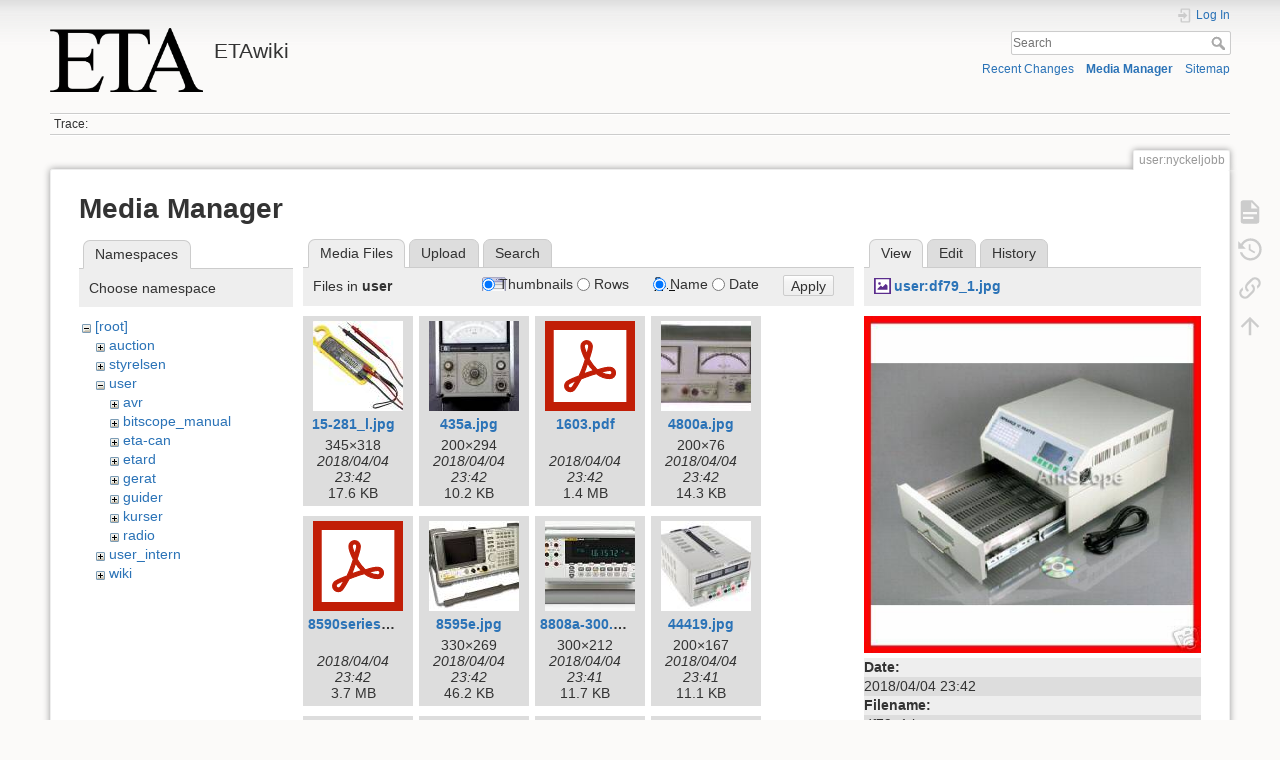

--- FILE ---
content_type: text/html; charset=utf-8
request_url: https://wiki.eta.chalmers.se/doku.php?id=user:nyckeljobb&ns=user&tab_files=files&do=media&tab_details=view&image=user%3Adf79_1.jpg
body_size: 12261
content:
<!DOCTYPE html>
<html lang="en" dir="ltr" class="no-js">
<head>
    <meta charset="utf-8" />
    <title>user:nyckeljobb [ETAwiki]</title>
    <script>(function(H){H.className=H.className.replace(/\bno-js\b/,'js')})(document.documentElement)</script>
    <meta name="generator" content="DokuWiki"/>
<meta name="theme-color" content="#008800"/>
<meta name="robots" content="noindex,nofollow"/>
<link rel="search" type="application/opensearchdescription+xml" href="/lib/exe/opensearch.php" title="ETAwiki"/>
<link rel="start" href="/"/>
<link rel="contents" href="/doku.php?id=user:nyckeljobb&amp;do=index" title="Sitemap"/>
<link rel="manifest" href="/lib/exe/manifest.php"/>
<link rel="alternate" type="application/rss+xml" title="Recent Changes" href="/feed.php"/>
<link rel="alternate" type="application/rss+xml" title="Current namespace" href="/feed.php?mode=list&amp;ns=user"/>
<link rel="alternate" type="text/html" title="Plain HTML" href="/doku.php?do=export_xhtml&amp;id=user:nyckeljobb"/>
<link rel="alternate" type="text/plain" title="Wiki Markup" href="/doku.php?do=export_raw&amp;id=user:nyckeljobb"/>
<link rel="stylesheet" href="/lib/exe/css.php?t=dokuwiki&amp;tseed=d8e39d570538a0fc20d82554a18ca249"/>
<!--[if gte IE 9]><!-->
<script >/*<![CDATA[*/var NS='user';var JSINFO = {"move_renameokay":false,"move_allowrename":false,"schemes":["http","https","telnet","gopher","wais","ftp","ed2k","irc","ldap"],"id":"user:nyckeljobb","namespace":"user","ACT":"media","useHeadingNavigation":0,"useHeadingContent":0};
/*!]]>*/</script>
<script src="/lib/exe/jquery.php?tseed=f0349b609f9b91a485af8fd8ecd4aea4" defer="defer">/*<![CDATA[*/
/*!]]>*/</script>
<script src="/lib/exe/js.php?t=dokuwiki&amp;tseed=d8e39d570538a0fc20d82554a18ca249" defer="defer">/*<![CDATA[*/
/*!]]>*/</script>
<!--<![endif]-->
    <meta name="viewport" content="width=device-width,initial-scale=1" />
    <link rel="shortcut icon" href="/lib/tpl/dokuwiki/images/favicon.ico" />
<link rel="apple-touch-icon" href="/lib/tpl/dokuwiki/images/apple-touch-icon.png" />
    </head>

<body>
    <div id="dokuwiki__site"><div id="dokuwiki__top" class="site dokuwiki mode_media tpl_dokuwiki     ">

        
<!-- ********** HEADER ********** -->
<header id="dokuwiki__header"><div class="pad group">

    
    <div class="headings group">
        <ul class="a11y skip">
            <li><a href="#dokuwiki__content">skip to content</a></li>
        </ul>

        <h1 class="logo"><a href="/doku.php?id=start"  accesskey="h" title="Home [h]"><img src="/lib/exe/fetch.php?media=wiki:logo.png" width="486" height="203" alt="" /><span>ETAwiki</span></a></h1>
            </div>

    <div class="tools group">
        <!-- USER TOOLS -->
                    <div id="dokuwiki__usertools">
                <h3 class="a11y">User Tools</h3>
                <ul>
                    <li class="action login"><a href="/doku.php?id=user:nyckeljobb&amp;do=login&amp;sectok=" title="Log In" rel="nofollow"><span>Log In</span><svg xmlns="http://www.w3.org/2000/svg" width="24" height="24" viewBox="0 0 24 24"><path d="M10 17.25V14H3v-4h7V6.75L15.25 12 10 17.25M8 2h9a2 2 0 0 1 2 2v16a2 2 0 0 1-2 2H8a2 2 0 0 1-2-2v-4h2v4h9V4H8v4H6V4a2 2 0 0 1 2-2z"/></svg></a></li>                </ul>
            </div>
        
        <!-- SITE TOOLS -->
        <div id="dokuwiki__sitetools">
            <h3 class="a11y">Site Tools</h3>
            <form action="/doku.php?id=start" method="get" role="search" class="search doku_form" id="dw__search" accept-charset="utf-8"><input type="hidden" name="do" value="search" /><input type="hidden" name="id" value="user:nyckeljobb" /><div class="no"><input name="q" type="text" class="edit" title="[F]" accesskey="f" placeholder="Search" autocomplete="on" id="qsearch__in" value="" /><button value="1" type="submit" title="Search">Search</button><div id="qsearch__out" class="ajax_qsearch JSpopup"></div></div></form>            <div class="mobileTools">
                <form action="/doku.php" method="get" accept-charset="utf-8"><div class="no"><input type="hidden" name="id" value="user:nyckeljobb" /><select name="do" class="edit quickselect" title="Tools"><option value="">Tools</option><optgroup label="Page Tools"><option value="">Show page</option><option value="revisions">Old revisions</option><option value="backlink">Backlinks</option></optgroup><optgroup label="Site Tools"><option value="recent">Recent Changes</option><option value="media">Media Manager</option><option value="index">Sitemap</option></optgroup><optgroup label="User Tools"><option value="login">Log In</option></optgroup></select><button type="submit">&gt;</button></div></form>            </div>
            <ul>
                <li class="action recent"><a href="/doku.php?id=user:nyckeljobb&amp;do=recent" title="Recent Changes [r]" rel="nofollow" accesskey="r">Recent Changes</a></li><li class="action media"><a href="/doku.php?id=user:nyckeljobb&amp;do=media&amp;ns=user" title="Media Manager" rel="nofollow">Media Manager</a></li><li class="action index"><a href="/doku.php?id=user:nyckeljobb&amp;do=index" title="Sitemap [x]" rel="nofollow" accesskey="x">Sitemap</a></li>            </ul>
        </div>

    </div>

    <!-- BREADCRUMBS -->
            <div class="breadcrumbs">
                                        <div class="trace"><span class="bchead">Trace:</span></div>
                    </div>
    
    <hr class="a11y" />
</div></header><!-- /header -->

        <div class="wrapper group">

            
            <!-- ********** CONTENT ********** -->
            <main id="dokuwiki__content"><div class="pad group">
                
                <div class="pageId"><span>user:nyckeljobb</span></div>

                <div class="page group">
                                                            <!-- wikipage start -->
                    <div id="mediamanager__page">
<h1>Media Manager</h1>
<div class="panel namespaces">
<h2>Namespaces</h2>
<div class="panelHeader">Choose namespace</div>
<div class="panelContent" id="media__tree">

<ul class="idx">
<li class="media level0 open"><img src="/lib/images/minus.gif" alt="−" /><div class="li"><a href="/doku.php?id=user:nyckeljobb&amp;ns=&amp;tab_files=files&amp;do=media&amp;tab_details=view&amp;image=user%3Adf79_1.jpg" class="idx_dir">[root]</a></div>
<ul class="idx">
<li class="media level1 closed"><img src="/lib/images/plus.gif" alt="+" /><div class="li"><a href="/doku.php?id=user:nyckeljobb&amp;ns=auction&amp;tab_files=files&amp;do=media&amp;tab_details=view&amp;image=user%3Adf79_1.jpg" class="idx_dir">auction</a></div></li>
<li class="media level1 closed"><img src="/lib/images/plus.gif" alt="+" /><div class="li"><a href="/doku.php?id=user:nyckeljobb&amp;ns=styrelsen&amp;tab_files=files&amp;do=media&amp;tab_details=view&amp;image=user%3Adf79_1.jpg" class="idx_dir">styrelsen</a></div></li>
<li class="media level1 open"><img src="/lib/images/minus.gif" alt="−" /><div class="li"><a href="/doku.php?id=user:nyckeljobb&amp;ns=user&amp;tab_files=files&amp;do=media&amp;tab_details=view&amp;image=user%3Adf79_1.jpg" class="idx_dir">user</a></div>
<ul class="idx">
<li class="media level2 closed"><img src="/lib/images/plus.gif" alt="+" /><div class="li"><a href="/doku.php?id=user:nyckeljobb&amp;ns=user%3Aavr&amp;tab_files=files&amp;do=media&amp;tab_details=view&amp;image=user%3Adf79_1.jpg" class="idx_dir">avr</a></div></li>
<li class="media level2 closed"><img src="/lib/images/plus.gif" alt="+" /><div class="li"><a href="/doku.php?id=user:nyckeljobb&amp;ns=user%3Abitscope_manual&amp;tab_files=files&amp;do=media&amp;tab_details=view&amp;image=user%3Adf79_1.jpg" class="idx_dir">bitscope_manual</a></div></li>
<li class="media level2 closed"><img src="/lib/images/plus.gif" alt="+" /><div class="li"><a href="/doku.php?id=user:nyckeljobb&amp;ns=user%3Aeta-can&amp;tab_files=files&amp;do=media&amp;tab_details=view&amp;image=user%3Adf79_1.jpg" class="idx_dir">eta-can</a></div></li>
<li class="media level2 closed"><img src="/lib/images/plus.gif" alt="+" /><div class="li"><a href="/doku.php?id=user:nyckeljobb&amp;ns=user%3Aetard&amp;tab_files=files&amp;do=media&amp;tab_details=view&amp;image=user%3Adf79_1.jpg" class="idx_dir">etard</a></div></li>
<li class="media level2 closed"><img src="/lib/images/plus.gif" alt="+" /><div class="li"><a href="/doku.php?id=user:nyckeljobb&amp;ns=user%3Agerat&amp;tab_files=files&amp;do=media&amp;tab_details=view&amp;image=user%3Adf79_1.jpg" class="idx_dir">gerat</a></div></li>
<li class="media level2 closed"><img src="/lib/images/plus.gif" alt="+" /><div class="li"><a href="/doku.php?id=user:nyckeljobb&amp;ns=user%3Aguider&amp;tab_files=files&amp;do=media&amp;tab_details=view&amp;image=user%3Adf79_1.jpg" class="idx_dir">guider</a></div></li>
<li class="media level2 closed"><img src="/lib/images/plus.gif" alt="+" /><div class="li"><a href="/doku.php?id=user:nyckeljobb&amp;ns=user%3Akurser&amp;tab_files=files&amp;do=media&amp;tab_details=view&amp;image=user%3Adf79_1.jpg" class="idx_dir">kurser</a></div></li>
<li class="media level2 closed"><img src="/lib/images/plus.gif" alt="+" /><div class="li"><a href="/doku.php?id=user:nyckeljobb&amp;ns=user%3Aradio&amp;tab_files=files&amp;do=media&amp;tab_details=view&amp;image=user%3Adf79_1.jpg" class="idx_dir">radio</a></div></li>
</ul>
</li>
<li class="media level1 closed"><img src="/lib/images/plus.gif" alt="+" /><div class="li"><a href="/doku.php?id=user:nyckeljobb&amp;ns=user_intern&amp;tab_files=files&amp;do=media&amp;tab_details=view&amp;image=user%3Adf79_1.jpg" class="idx_dir">user_intern</a></div></li>
<li class="media level1 closed"><img src="/lib/images/plus.gif" alt="+" /><div class="li"><a href="/doku.php?id=user:nyckeljobb&amp;ns=wiki&amp;tab_files=files&amp;do=media&amp;tab_details=view&amp;image=user%3Adf79_1.jpg" class="idx_dir">wiki</a></div></li>
</ul></li>
</ul>
</div>
</div>
<div class="panel filelist">
<h2 class="a11y">Media Files</h2>
<ul class="tabs">
<li><strong>Media Files</strong></li>
<li><a href="/doku.php?id=user:nyckeljobb&amp;tab_files=upload&amp;do=media&amp;tab_details=view&amp;image=user%3Adf79_1.jpg&amp;ns=user">Upload</a></li>
<li><a href="/doku.php?id=user:nyckeljobb&amp;tab_files=search&amp;do=media&amp;tab_details=view&amp;image=user%3Adf79_1.jpg&amp;ns=user">Search</a></li>
</ul>
<div class="panelHeader">
<h3>Files in <strong>user</strong></h3>
<form method="get" action="/doku.php?id=user:nyckeljobb" class="options doku_form" accept-charset="utf-8"><input type="hidden" name="sectok" value="" /><input type="hidden" name="do" value="media" /><input type="hidden" name="tab_files" value="files" /><input type="hidden" name="tab_details" value="view" /><input type="hidden" name="image" value="user:df79_1.jpg" /><input type="hidden" name="ns" value="user" /><div class="no"><ul>
<li class="listType"><label for="listType__thumbs" class="thumbs">
<input name="list_dwmedia" type="radio" value="thumbs" id="listType__thumbs" class="thumbs" checked="checked" />
<span>Thumbnails</span>
</label><label for="listType__rows" class="rows">
<input name="list_dwmedia" type="radio" value="rows" id="listType__rows" class="rows" />
<span>Rows</span>
</label></li>
<li class="sortBy"><label for="sortBy__name" class="name">
<input name="sort_dwmedia" type="radio" value="name" id="sortBy__name" class="name" checked="checked" />
<span>Name</span>
</label><label for="sortBy__date" class="date">
<input name="sort_dwmedia" type="radio" value="date" id="sortBy__date" class="date" />
<span>Date</span>
</label></li>
<li><button value="1" type="submit">Apply</button></li>
</ul>
</div></form></div>
<div class="panelContent">
<ul class="thumbs"><li><dl title="15-281_l.jpg"><dt><a id="l_:user:15-281_l.jpg" class="image thumb" href="/doku.php?id=user:nyckeljobb&amp;image=user%3A15-281_l.jpg&amp;ns=user&amp;tab_details=view&amp;do=media&amp;tab_files=files"><img src="/lib/exe/fetch.php?w=90&amp;h=90&amp;tok=246003&amp;media=user:15-281_l.jpg" alt="15-281_l.jpg" loading="lazy" width="90" height="90" /></a></dt><dd class="name"><a href="/doku.php?id=user:nyckeljobb&amp;image=user%3A15-281_l.jpg&amp;ns=user&amp;tab_details=view&amp;do=media&amp;tab_files=files" id="h_:user:15-281_l.jpg">15-281_l.jpg</a></dd><dd class="size">345&#215;318</dd><dd class="date">2018/04/04 23:42</dd><dd class="filesize">17.6 KB</dd></dl></li><li><dl title="435a.jpg"><dt><a id="l_:user:435a.jpg" class="image thumb" href="/doku.php?id=user:nyckeljobb&amp;image=user%3A435a.jpg&amp;ns=user&amp;tab_details=view&amp;do=media&amp;tab_files=files"><img src="/lib/exe/fetch.php?w=90&amp;h=90&amp;tok=9ecfcb&amp;media=user:435a.jpg" alt="435a.jpg" loading="lazy" width="90" height="90" /></a></dt><dd class="name"><a href="/doku.php?id=user:nyckeljobb&amp;image=user%3A435a.jpg&amp;ns=user&amp;tab_details=view&amp;do=media&amp;tab_files=files" id="h_:user:435a.jpg">435a.jpg</a></dd><dd class="size">200&#215;294</dd><dd class="date">2018/04/04 23:42</dd><dd class="filesize">10.2 KB</dd></dl></li><li><dl title="1603.pdf"><dt><a id="l_:user:1603.pdf" class="image thumb" href="/doku.php?id=user:nyckeljobb&amp;image=user%3A1603.pdf&amp;ns=user&amp;tab_details=view&amp;do=media&amp;tab_files=files"><img src="/lib/images/fileicons/svg/pdf.svg" alt="1603.pdf" loading="lazy" width="90" height="90" /></a></dt><dd class="name"><a href="/doku.php?id=user:nyckeljobb&amp;image=user%3A1603.pdf&amp;ns=user&amp;tab_details=view&amp;do=media&amp;tab_files=files" id="h_:user:1603.pdf">1603.pdf</a></dd><dd class="size">&#160;</dd><dd class="date">2018/04/04 23:42</dd><dd class="filesize">1.4 MB</dd></dl></li><li><dl title="4800a.jpg"><dt><a id="l_:user:4800a.jpg" class="image thumb" href="/doku.php?id=user:nyckeljobb&amp;image=user%3A4800a.jpg&amp;ns=user&amp;tab_details=view&amp;do=media&amp;tab_files=files"><img src="/lib/exe/fetch.php?w=90&amp;h=90&amp;tok=93186a&amp;media=user:4800a.jpg" alt="4800a.jpg" loading="lazy" width="90" height="90" /></a></dt><dd class="name"><a href="/doku.php?id=user:nyckeljobb&amp;image=user%3A4800a.jpg&amp;ns=user&amp;tab_details=view&amp;do=media&amp;tab_files=files" id="h_:user:4800a.jpg">4800a.jpg</a></dd><dd class="size">200&#215;76</dd><dd class="date">2018/04/04 23:42</dd><dd class="filesize">14.3 KB</dd></dl></li><li><dl title="8590seriesspectrumanalyzeusersguide.pdf"><dt><a id="l_:user:8590seriesspectrumanalyzeusersguide.pdf" class="image thumb" href="/doku.php?id=user:nyckeljobb&amp;image=user%3A8590seriesspectrumanalyzeusersguide.pdf&amp;ns=user&amp;tab_details=view&amp;do=media&amp;tab_files=files"><img src="/lib/images/fileicons/svg/pdf.svg" alt="8590seriesspectrumanalyzeusersguide.pdf" loading="lazy" width="90" height="90" /></a></dt><dd class="name"><a href="/doku.php?id=user:nyckeljobb&amp;image=user%3A8590seriesspectrumanalyzeusersguide.pdf&amp;ns=user&amp;tab_details=view&amp;do=media&amp;tab_files=files" id="h_:user:8590seriesspectrumanalyzeusersguide.pdf">8590seriesspectrumanalyzeusersguide.pdf</a></dd><dd class="size">&#160;</dd><dd class="date">2018/04/04 23:42</dd><dd class="filesize">3.7 MB</dd></dl></li><li><dl title="8595e.jpg"><dt><a id="l_:user:8595e.jpg" class="image thumb" href="/doku.php?id=user:nyckeljobb&amp;image=user%3A8595e.jpg&amp;ns=user&amp;tab_details=view&amp;do=media&amp;tab_files=files"><img src="/lib/exe/fetch.php?w=90&amp;h=90&amp;tok=c25828&amp;media=user:8595e.jpg" alt="8595e.jpg" loading="lazy" width="90" height="90" /></a></dt><dd class="name"><a href="/doku.php?id=user:nyckeljobb&amp;image=user%3A8595e.jpg&amp;ns=user&amp;tab_details=view&amp;do=media&amp;tab_files=files" id="h_:user:8595e.jpg">8595e.jpg</a></dd><dd class="size">330&#215;269</dd><dd class="date">2018/04/04 23:42</dd><dd class="filesize">46.2 KB</dd></dl></li><li><dl title="8808a-300.jpg"><dt><a id="l_:user:8808a-300.jpg" class="image thumb" href="/doku.php?id=user:nyckeljobb&amp;image=user%3A8808a-300.jpg&amp;ns=user&amp;tab_details=view&amp;do=media&amp;tab_files=files"><img src="/lib/exe/fetch.php?w=90&amp;h=90&amp;tok=5c42ad&amp;media=user:8808a-300.jpg" alt="8808a-300.jpg" loading="lazy" width="90" height="90" /></a></dt><dd class="name"><a href="/doku.php?id=user:nyckeljobb&amp;image=user%3A8808a-300.jpg&amp;ns=user&amp;tab_details=view&amp;do=media&amp;tab_files=files" id="h_:user:8808a-300.jpg">8808a-300.jpg</a></dd><dd class="size">300&#215;212</dd><dd class="date">2018/04/04 23:41</dd><dd class="filesize">11.7 KB</dd></dl></li><li><dl title="44419.jpg"><dt><a id="l_:user:44419.jpg" class="image thumb" href="/doku.php?id=user:nyckeljobb&amp;image=user%3A44419.jpg&amp;ns=user&amp;tab_details=view&amp;do=media&amp;tab_files=files"><img src="/lib/exe/fetch.php?w=90&amp;h=90&amp;tok=6fc5f0&amp;media=user:44419.jpg" alt="44419.jpg" loading="lazy" width="90" height="90" /></a></dt><dd class="name"><a href="/doku.php?id=user:nyckeljobb&amp;image=user%3A44419.jpg&amp;ns=user&amp;tab_details=view&amp;do=media&amp;tab_files=files" id="h_:user:44419.jpg">44419.jpg</a></dd><dd class="size">200&#215;167</dd><dd class="date">2018/04/04 23:41</dd><dd class="filesize">11.1 KB</dd></dl></li><li><dl title="510274_lb_00_fb.eps.jpg"><dt><a id="l_:user:510274_lb_00_fb.eps.jpg" class="image thumb" href="/doku.php?id=user:nyckeljobb&amp;image=user%3A510274_lb_00_fb.eps.jpg&amp;ns=user&amp;tab_details=view&amp;do=media&amp;tab_files=files"><img src="/lib/exe/fetch.php?w=90&amp;h=90&amp;tok=63640f&amp;media=user:510274_lb_00_fb.eps.jpg" alt="510274_lb_00_fb.eps.jpg" loading="lazy" width="90" height="90" /></a></dt><dd class="name"><a href="/doku.php?id=user:nyckeljobb&amp;image=user%3A510274_lb_00_fb.eps.jpg&amp;ns=user&amp;tab_details=view&amp;do=media&amp;tab_files=files" id="h_:user:510274_lb_00_fb.eps.jpg">510274_lb_00_fb.eps.jpg</a></dd><dd class="size">350&#215;234</dd><dd class="date">2018/04/04 23:41</dd><dd class="filesize">12.9 KB</dd></dl></li><li><dl title="a5_1.jpg"><dt><a id="l_:user:a5_1.jpg" class="image thumb" href="/doku.php?id=user:nyckeljobb&amp;image=user%3Aa5_1.jpg&amp;ns=user&amp;tab_details=view&amp;do=media&amp;tab_files=files"><img src="/lib/exe/fetch.php?w=90&amp;h=90&amp;tok=dab2c8&amp;media=user:a5_1.jpg" alt="a5_1.jpg" loading="lazy" width="90" height="90" /></a></dt><dd class="name"><a href="/doku.php?id=user:nyckeljobb&amp;image=user%3Aa5_1.jpg&amp;ns=user&amp;tab_details=view&amp;do=media&amp;tab_files=files" id="h_:user:a5_1.jpg">a5_1.jpg</a></dd><dd class="size">400&#215;300</dd><dd class="date">2018/04/04 23:41</dd><dd class="filesize">26.3 KB</dd></dl></li><li><dl title="agilent_33210a_bild.jpg"><dt><a id="l_:user:agilent_33210a_bild.jpg" class="image thumb" href="/doku.php?id=user:nyckeljobb&amp;image=user%3Aagilent_33210a_bild.jpg&amp;ns=user&amp;tab_details=view&amp;do=media&amp;tab_files=files"><img src="/lib/exe/fetch.php?w=90&amp;h=90&amp;tok=67bedf&amp;media=user:agilent_33210a_bild.jpg" alt="agilent_33210a_bild.jpg" loading="lazy" width="90" height="90" /></a></dt><dd class="name"><a href="/doku.php?id=user:nyckeljobb&amp;image=user%3Aagilent_33210a_bild.jpg&amp;ns=user&amp;tab_details=view&amp;do=media&amp;tab_files=files" id="h_:user:agilent_33210a_bild.jpg">agilent_33210a_bild.jpg</a></dd><dd class="size">199&#215;144</dd><dd class="date">2018/04/04 23:41</dd><dd class="filesize">8.5 KB</dd></dl></li><li><dl title="agilent_33210a_datasheet.pdf"><dt><a id="l_:user:agilent_33210a_datasheet.pdf" class="image thumb" href="/doku.php?id=user:nyckeljobb&amp;image=user%3Aagilent_33210a_datasheet.pdf&amp;ns=user&amp;tab_details=view&amp;do=media&amp;tab_files=files"><img src="/lib/images/fileicons/svg/pdf.svg" alt="agilent_33210a_datasheet.pdf" loading="lazy" width="90" height="90" /></a></dt><dd class="name"><a href="/doku.php?id=user:nyckeljobb&amp;image=user%3Aagilent_33210a_datasheet.pdf&amp;ns=user&amp;tab_details=view&amp;do=media&amp;tab_files=files" id="h_:user:agilent_33210a_datasheet.pdf">agilent_33210a_datasheet.pdf</a></dd><dd class="size">&#160;</dd><dd class="date">2018/04/04 23:42</dd><dd class="filesize">196.6 KB</dd></dl></li><li><dl title="agilent_33210a_manual.pdf"><dt><a id="l_:user:agilent_33210a_manual.pdf" class="image thumb" href="/doku.php?id=user:nyckeljobb&amp;image=user%3Aagilent_33210a_manual.pdf&amp;ns=user&amp;tab_details=view&amp;do=media&amp;tab_files=files"><img src="/lib/images/fileicons/svg/pdf.svg" alt="agilent_33210a_manual.pdf" loading="lazy" width="90" height="90" /></a></dt><dd class="name"><a href="/doku.php?id=user:nyckeljobb&amp;image=user%3Aagilent_33210a_manual.pdf&amp;ns=user&amp;tab_details=view&amp;do=media&amp;tab_files=files" id="h_:user:agilent_33210a_manual.pdf">agilent_33210a_manual.pdf</a></dd><dd class="size">&#160;</dd><dd class="date">2018/04/04 23:41</dd><dd class="filesize">5.9 MB</dd></dl></li><li><dl title="agilent_33220a_datasheet.pdf"><dt><a id="l_:user:agilent_33220a_datasheet.pdf" class="image thumb" href="/doku.php?id=user:nyckeljobb&amp;image=user%3Aagilent_33220a_datasheet.pdf&amp;ns=user&amp;tab_details=view&amp;do=media&amp;tab_files=files"><img src="/lib/images/fileicons/svg/pdf.svg" alt="agilent_33220a_datasheet.pdf" loading="lazy" width="90" height="90" /></a></dt><dd class="name"><a href="/doku.php?id=user:nyckeljobb&amp;image=user%3Aagilent_33220a_datasheet.pdf&amp;ns=user&amp;tab_details=view&amp;do=media&amp;tab_files=files" id="h_:user:agilent_33220a_datasheet.pdf">agilent_33220a_datasheet.pdf</a></dd><dd class="size">&#160;</dd><dd class="date">2018/04/04 23:42</dd><dd class="filesize">94.5 KB</dd></dl></li><li><dl title="agilent_33220a_manual.pdf"><dt><a id="l_:user:agilent_33220a_manual.pdf" class="image thumb" href="/doku.php?id=user:nyckeljobb&amp;image=user%3Aagilent_33220a_manual.pdf&amp;ns=user&amp;tab_details=view&amp;do=media&amp;tab_files=files"><img src="/lib/images/fileicons/svg/pdf.svg" alt="agilent_33220a_manual.pdf" loading="lazy" width="90" height="90" /></a></dt><dd class="name"><a href="/doku.php?id=user:nyckeljobb&amp;image=user%3Aagilent_33220a_manual.pdf&amp;ns=user&amp;tab_details=view&amp;do=media&amp;tab_files=files" id="h_:user:agilent_33220a_manual.pdf">agilent_33220a_manual.pdf</a></dd><dd class="size">&#160;</dd><dd class="date">2018/04/04 23:42</dd><dd class="filesize">4.5 MB</dd></dl></li><li><dl title="agilent33220a.jpg"><dt><a id="l_:user:agilent33220a.jpg" class="image thumb" href="/doku.php?id=user:nyckeljobb&amp;image=user%3Aagilent33220a.jpg&amp;ns=user&amp;tab_details=view&amp;do=media&amp;tab_files=files"><img src="/lib/exe/fetch.php?w=90&amp;h=90&amp;tok=656c98&amp;media=user:agilent33220a.jpg" alt="agilent33220a.jpg" loading="lazy" width="90" height="90" /></a></dt><dd class="name"><a href="/doku.php?id=user:nyckeljobb&amp;image=user%3Aagilent33220a.jpg&amp;ns=user&amp;tab_details=view&amp;do=media&amp;tab_files=files" id="h_:user:agilent33220a.jpg">agilent33220a.jpg</a></dd><dd class="size">350&#215;174</dd><dd class="date">2018/04/04 23:42</dd><dd class="filesize">13.4 KB</dd></dl></li><li><dl title="alignment-kretskort.jpeg"><dt><a id="l_:user:alignment-kretskort.jpeg" class="image thumb" href="/doku.php?id=user:nyckeljobb&amp;image=user%3Aalignment-kretskort.jpeg&amp;ns=user&amp;tab_details=view&amp;do=media&amp;tab_files=files"><img src="/lib/exe/fetch.php?w=90&amp;h=90&amp;tok=6e7c0e&amp;media=user:alignment-kretskort.jpeg" alt="alignment-kretskort.jpeg" loading="lazy" width="90" height="90" /></a></dt><dd class="name"><a href="/doku.php?id=user:nyckeljobb&amp;image=user%3Aalignment-kretskort.jpeg&amp;ns=user&amp;tab_details=view&amp;do=media&amp;tab_files=files" id="h_:user:alignment-kretskort.jpeg">alignment-kretskort.jpeg</a></dd><dd class="size">1536&#215;2048</dd><dd class="date">2026/01/18 19:17</dd><dd class="filesize">1 MB</dd></dl></li><li><dl title="alignment-setup.png"><dt><a id="l_:user:alignment-setup.png" class="image thumb" href="/doku.php?id=user:nyckeljobb&amp;image=user%3Aalignment-setup.png&amp;ns=user&amp;tab_details=view&amp;do=media&amp;tab_files=files"><img src="/lib/exe/fetch.php?w=90&amp;h=90&amp;tok=6ae1c8&amp;media=user:alignment-setup.png" alt="alignment-setup.png" loading="lazy" width="90" height="90" /></a></dt><dd class="name"><a href="/doku.php?id=user:nyckeljobb&amp;image=user%3Aalignment-setup.png&amp;ns=user&amp;tab_details=view&amp;do=media&amp;tab_files=files" id="h_:user:alignment-setup.png">alignment-setup.png</a></dd><dd class="size">1536&#215;2048</dd><dd class="date">2026/01/18 18:52</dd><dd class="filesize">3.7 MB</dd></dl></li><li><dl title="alignment-steg.png"><dt><a id="l_:user:alignment-steg.png" class="image thumb" href="/doku.php?id=user:nyckeljobb&amp;image=user%3Aalignment-steg.png&amp;ns=user&amp;tab_details=view&amp;do=media&amp;tab_files=files"><img src="/lib/exe/fetch.php?w=90&amp;h=90&amp;tok=df332a&amp;media=user:alignment-steg.png" alt="alignment-steg.png" loading="lazy" width="90" height="90" /></a></dt><dd class="name"><a href="/doku.php?id=user:nyckeljobb&amp;image=user%3Aalignment-steg.png&amp;ns=user&amp;tab_details=view&amp;do=media&amp;tab_files=files" id="h_:user:alignment-steg.png">alignment-steg.png</a></dd><dd class="size">722&#215;275</dd><dd class="date">2026/01/18 19:31</dd><dd class="filesize">33.2 KB</dd></dl></li><li><dl title="angle.png"><dt><a id="l_:user:angle.png" class="image thumb" href="/doku.php?id=user:nyckeljobb&amp;image=user%3Aangle.png&amp;ns=user&amp;tab_details=view&amp;do=media&amp;tab_files=files"><img src="/lib/exe/fetch.php?w=90&amp;h=90&amp;tok=6a07ff&amp;media=user:angle.png" alt="angle.png" loading="lazy" width="90" height="90" /></a></dt><dd class="name"><a href="/doku.php?id=user:nyckeljobb&amp;image=user%3Aangle.png&amp;ns=user&amp;tab_details=view&amp;do=media&amp;tab_files=files" id="h_:user:angle.png">angle.png</a></dd><dd class="size">1426&#215;908</dd><dd class="date">2026/01/18 18:56</dd><dd class="filesize">98.6 KB</dd></dl></li><li><dl title="ant8.jpg"><dt><a id="l_:user:ant8.jpg" class="image thumb" href="/doku.php?id=user:nyckeljobb&amp;image=user%3Aant8.jpg&amp;ns=user&amp;tab_details=view&amp;do=media&amp;tab_files=files"><img src="/lib/exe/fetch.php?w=90&amp;h=90&amp;tok=35106f&amp;media=user:ant8.jpg" alt="ant8.jpg" loading="lazy" width="90" height="90" /></a></dt><dd class="name"><a href="/doku.php?id=user:nyckeljobb&amp;image=user%3Aant8.jpg&amp;ns=user&amp;tab_details=view&amp;do=media&amp;tab_files=files" id="h_:user:ant8.jpg">ant8.jpg</a></dd><dd class="size">150&#215;139</dd><dd class="date">2018/04/04 23:41</dd><dd class="filesize">4.7 KB</dd></dl></li><li><dl title="appa_97_rms_datasheet.pdf"><dt><a id="l_:user:appa_97_rms_datasheet.pdf" class="image thumb" href="/doku.php?id=user:nyckeljobb&amp;image=user%3Aappa_97_rms_datasheet.pdf&amp;ns=user&amp;tab_details=view&amp;do=media&amp;tab_files=files"><img src="/lib/images/fileicons/svg/pdf.svg" alt="appa_97_rms_datasheet.pdf" loading="lazy" width="90" height="90" /></a></dt><dd class="name"><a href="/doku.php?id=user:nyckeljobb&amp;image=user%3Aappa_97_rms_datasheet.pdf&amp;ns=user&amp;tab_details=view&amp;do=media&amp;tab_files=files" id="h_:user:appa_97_rms_datasheet.pdf">appa_97_rms_datasheet.pdf</a></dd><dd class="size">&#160;</dd><dd class="date">2018/04/04 23:42</dd><dd class="filesize">350.4 KB</dd></dl></li><li><dl title="appa_97_rms_manual.pdf"><dt><a id="l_:user:appa_97_rms_manual.pdf" class="image thumb" href="/doku.php?id=user:nyckeljobb&amp;image=user%3Aappa_97_rms_manual.pdf&amp;ns=user&amp;tab_details=view&amp;do=media&amp;tab_files=files"><img src="/lib/images/fileicons/svg/pdf.svg" alt="appa_97_rms_manual.pdf" loading="lazy" width="90" height="90" /></a></dt><dd class="name"><a href="/doku.php?id=user:nyckeljobb&amp;image=user%3Aappa_97_rms_manual.pdf&amp;ns=user&amp;tab_details=view&amp;do=media&amp;tab_files=files" id="h_:user:appa_97_rms_manual.pdf">appa_97_rms_manual.pdf</a></dd><dd class="size">&#160;</dd><dd class="date">2018/04/04 23:41</dd><dd class="filesize">170.5 KB</dd></dl></li><li><dl title="appa_105_manual.pdf"><dt><a id="l_:user:appa_105_manual.pdf" class="image thumb" href="/doku.php?id=user:nyckeljobb&amp;image=user%3Aappa_105_manual.pdf&amp;ns=user&amp;tab_details=view&amp;do=media&amp;tab_files=files"><img src="/lib/images/fileicons/svg/pdf.svg" alt="appa_105_manual.pdf" loading="lazy" width="90" height="90" /></a></dt><dd class="name"><a href="/doku.php?id=user:nyckeljobb&amp;image=user%3Aappa_105_manual.pdf&amp;ns=user&amp;tab_details=view&amp;do=media&amp;tab_files=files" id="h_:user:appa_105_manual.pdf">appa_105_manual.pdf</a></dd><dd class="size">&#160;</dd><dd class="date">2018/04/04 23:42</dd><dd class="filesize">189.7 KB</dd></dl></li><li><dl title="appa97.jpg"><dt><a id="l_:user:appa97.jpg" class="image thumb" href="/doku.php?id=user:nyckeljobb&amp;image=user%3Aappa97.jpg&amp;ns=user&amp;tab_details=view&amp;do=media&amp;tab_files=files"><img src="/lib/exe/fetch.php?w=90&amp;h=90&amp;tok=b1f86b&amp;media=user:appa97.jpg" alt="appa97.jpg" loading="lazy" width="90" height="90" /></a></dt><dd class="name"><a href="/doku.php?id=user:nyckeljobb&amp;image=user%3Aappa97.jpg&amp;ns=user&amp;tab_details=view&amp;do=media&amp;tab_files=files" id="h_:user:appa97.jpg">appa97.jpg</a></dd><dd class="size">107&#215;220</dd><dd class="date">2018/04/04 23:42</dd><dd class="filesize">9.3 KB</dd></dl></li><li><dl title="appa105.jpg"><dt><a id="l_:user:appa105.jpg" class="image thumb" href="/doku.php?id=user:nyckeljobb&amp;image=user%3Aappa105.jpg&amp;ns=user&amp;tab_details=view&amp;do=media&amp;tab_files=files"><img src="/lib/exe/fetch.php?w=90&amp;h=90&amp;tok=958615&amp;media=user:appa105.jpg" alt="appa105.jpg" loading="lazy" width="90" height="90" /></a></dt><dd class="name"><a href="/doku.php?id=user:nyckeljobb&amp;image=user%3Aappa105.jpg&amp;ns=user&amp;tab_details=view&amp;do=media&amp;tab_files=files" id="h_:user:appa105.jpg">appa105.jpg</a></dd><dd class="size">110&#215;162</dd><dd class="date">2018/04/04 23:41</dd><dd class="filesize">10.8 KB</dd></dl></li><li><dl title="arboga.jpg"><dt><a id="l_:user:arboga.jpg" class="image thumb" href="/doku.php?id=user:nyckeljobb&amp;image=user%3Aarboga.jpg&amp;ns=user&amp;tab_details=view&amp;do=media&amp;tab_files=files"><img src="/lib/exe/fetch.php?w=90&amp;h=90&amp;tok=9ad8a3&amp;media=user:arboga.jpg" alt="arboga.jpg" loading="lazy" width="90" height="90" /></a></dt><dd class="name"><a href="/doku.php?id=user:nyckeljobb&amp;image=user%3Aarboga.jpg&amp;ns=user&amp;tab_details=view&amp;do=media&amp;tab_files=files" id="h_:user:arboga.jpg">arboga.jpg</a></dd><dd class="size">1536&#215;2048</dd><dd class="date">2018/04/04 23:42</dd><dd class="filesize">612.8 KB</dd></dl></li><li><dl title="avr_isp_mk-ii_manual.pdf"><dt><a id="l_:user:avr_isp_mk-ii_manual.pdf" class="image thumb" href="/doku.php?id=user:nyckeljobb&amp;image=user%3Aavr_isp_mk-ii_manual.pdf&amp;ns=user&amp;tab_details=view&amp;do=media&amp;tab_files=files"><img src="/lib/images/fileicons/svg/pdf.svg" alt="avr_isp_mk-ii_manual.pdf" loading="lazy" width="90" height="90" /></a></dt><dd class="name"><a href="/doku.php?id=user:nyckeljobb&amp;image=user%3Aavr_isp_mk-ii_manual.pdf&amp;ns=user&amp;tab_details=view&amp;do=media&amp;tab_files=files" id="h_:user:avr_isp_mk-ii_manual.pdf">avr_isp_mk-ii_manual.pdf</a></dd><dd class="size">&#160;</dd><dd class="date">2018/04/04 23:42</dd><dd class="filesize">987.9 KB</dd></dl></li><li><dl title="avr_stk500_manual.pdf"><dt><a id="l_:user:avr_stk500_manual.pdf" class="image thumb" href="/doku.php?id=user:nyckeljobb&amp;image=user%3Aavr_stk500_manual.pdf&amp;ns=user&amp;tab_details=view&amp;do=media&amp;tab_files=files"><img src="/lib/images/fileicons/svg/pdf.svg" alt="avr_stk500_manual.pdf" loading="lazy" width="90" height="90" /></a></dt><dd class="name"><a href="/doku.php?id=user:nyckeljobb&amp;image=user%3Aavr_stk500_manual.pdf&amp;ns=user&amp;tab_details=view&amp;do=media&amp;tab_files=files" id="h_:user:avr_stk500_manual.pdf">avr_stk500_manual.pdf</a></dd><dd class="size">&#160;</dd><dd class="date">2018/04/04 23:41</dd><dd class="filesize">2.3 MB</dd></dl></li><li><dl title="bandsag.jpg"><dt><a id="l_:user:bandsag.jpg" class="image thumb" href="/doku.php?id=user:nyckeljobb&amp;image=user%3Abandsag.jpg&amp;ns=user&amp;tab_details=view&amp;do=media&amp;tab_files=files"><img src="/lib/exe/fetch.php?w=90&amp;h=90&amp;tok=6070fd&amp;media=user:bandsag.jpg" alt="bandsag.jpg" loading="lazy" width="90" height="90" /></a></dt><dd class="name"><a href="/doku.php?id=user:nyckeljobb&amp;image=user%3Abandsag.jpg&amp;ns=user&amp;tab_details=view&amp;do=media&amp;tab_files=files" id="h_:user:bandsag.jpg">bandsag.jpg</a></dd><dd class="size">1536&#215;2048</dd><dd class="date">2018/04/04 23:41</dd><dd class="filesize">531.8 KB</dd></dl></li><li><dl title="beepgp.jpg"><dt><a id="l_:user:beepgp.jpg" class="image thumb" href="/doku.php?id=user:nyckeljobb&amp;image=user%3Abeepgp.jpg&amp;ns=user&amp;tab_details=view&amp;do=media&amp;tab_files=files"><img src="/lib/exe/fetch.php?w=90&amp;h=90&amp;tok=5161fe&amp;media=user:beepgp.jpg" alt="beepgp.jpg" loading="lazy" width="90" height="90" /></a></dt><dd class="name"><a href="/doku.php?id=user:nyckeljobb&amp;image=user%3Abeepgp.jpg&amp;ns=user&amp;tab_details=view&amp;do=media&amp;tab_files=files" id="h_:user:beepgp.jpg">beepgp.jpg</a></dd><dd class="size">300&#215;240</dd><dd class="date">2018/04/04 23:42</dd><dd class="filesize">26.3 KB</dd></dl></li><li><dl title="bitscope.jpg"><dt><a id="l_:user:bitscope.jpg" class="image thumb" href="/doku.php?id=user:nyckeljobb&amp;image=user%3Abitscope.jpg&amp;ns=user&amp;tab_details=view&amp;do=media&amp;tab_files=files"><img src="/lib/exe/fetch.php?w=90&amp;h=90&amp;tok=80049a&amp;media=user:bitscope.jpg" alt="bitscope.jpg" loading="lazy" width="90" height="90" /></a></dt><dd class="name"><a href="/doku.php?id=user:nyckeljobb&amp;image=user%3Abitscope.jpg&amp;ns=user&amp;tab_details=view&amp;do=media&amp;tab_files=files" id="h_:user:bitscope.jpg">bitscope.jpg</a></dd><dd class="size">200&#215;114</dd><dd class="date">2018/04/04 23:41</dd><dd class="filesize">4.7 KB</dd></dl></li><li><dl title="cnc.jpg"><dt><a id="l_:user:cnc.jpg" class="image thumb" href="/doku.php?id=user:nyckeljobb&amp;image=user%3Acnc.jpg&amp;ns=user&amp;tab_details=view&amp;do=media&amp;tab_files=files"><img src="/lib/exe/fetch.php?w=90&amp;h=90&amp;tok=6ff80e&amp;media=user:cnc.jpg" alt="cnc.jpg" loading="lazy" width="90" height="90" /></a></dt><dd class="name"><a href="/doku.php?id=user:nyckeljobb&amp;image=user%3Acnc.jpg&amp;ns=user&amp;tab_details=view&amp;do=media&amp;tab_files=files" id="h_:user:cnc.jpg">cnc.jpg</a></dd><dd class="size">2048&#215;1536</dd><dd class="date">2018/04/04 23:42</dd><dd class="filesize">603.9 KB</dd></dl></li><li><dl title="cortc3a8gen-2015-jonathan-carbol-24.png"><dt><a id="l_:user:cortc3a8gen-2015-jonathan-carbol-24.png" class="image thumb" href="/doku.php?id=user:nyckeljobb&amp;image=user%3Acortc3a8gen-2015-jonathan-carbol-24.png&amp;ns=user&amp;tab_details=view&amp;do=media&amp;tab_files=files"><img src="/lib/exe/fetch.php?w=90&amp;h=90&amp;tok=ea13d1&amp;media=user:cortc3a8gen-2015-jonathan-carbol-24.png" alt="cortc3a8gen-2015-jonathan-carbol-24.png" loading="lazy" width="90" height="90" /></a></dt><dd class="name"><a href="/doku.php?id=user:nyckeljobb&amp;image=user%3Acortc3a8gen-2015-jonathan-carbol-24.png&amp;ns=user&amp;tab_details=view&amp;do=media&amp;tab_files=files" id="h_:user:cortc3a8gen-2015-jonathan-carbol-24.png">cortc3a8gen-2015-jonathan-carbol-24.png</a></dd><dd class="size">2000&#215;1333</dd><dd class="date">2025/05/10 14:32</dd><dd class="filesize">5.9 MB</dd></dl></li><li><dl title="cortc3a8gen-2015-katarina-bergbom-21.png"><dt><a id="l_:user:cortc3a8gen-2015-katarina-bergbom-21.png" class="image thumb" href="/doku.php?id=user:nyckeljobb&amp;image=user%3Acortc3a8gen-2015-katarina-bergbom-21.png&amp;ns=user&amp;tab_details=view&amp;do=media&amp;tab_files=files"><img src="/lib/exe/fetch.php?w=90&amp;h=90&amp;tok=2755ad&amp;media=user:cortc3a8gen-2015-katarina-bergbom-21.png" alt="cortc3a8gen-2015-katarina-bergbom-21.png" loading="lazy" width="90" height="90" /></a></dt><dd class="name"><a href="/doku.php?id=user:nyckeljobb&amp;image=user%3Acortc3a8gen-2015-katarina-bergbom-21.png&amp;ns=user&amp;tab_details=view&amp;do=media&amp;tab_files=files" id="h_:user:cortc3a8gen-2015-katarina-bergbom-21.png">cortc3a8gen-2015-katarina-bergbom-21.png</a></dd><dd class="size">2000&#215;1333</dd><dd class="date">2025/05/10 14:32</dd><dd class="filesize">6.1 MB</dd></dl></li><li><dl title="df79_1.jpg"><dt><a id="l_:user:df79_1.jpg" class="image thumb" href="/doku.php?id=user:nyckeljobb&amp;image=user%3Adf79_1.jpg&amp;ns=user&amp;tab_details=view&amp;do=media&amp;tab_files=files"><img src="/lib/exe/fetch.php?w=90&amp;h=90&amp;tok=dda01e&amp;media=user:df79_1.jpg" alt="df79_1.jpg" loading="lazy" width="90" height="90" /></a></dt><dd class="name"><a href="/doku.php?id=user:nyckeljobb&amp;image=user%3Adf79_1.jpg&amp;ns=user&amp;tab_details=view&amp;do=media&amp;tab_files=files" id="h_:user:df79_1.jpg">df79_1.jpg</a></dd><dd class="size">400&#215;400</dd><dd class="date">2018/04/04 23:42</dd><dd class="filesize">21.1 KB</dd></dl></li><li><dl title="dorr2.jpg"><dt><a id="l_:user:dorr2.jpg" class="image thumb" href="/doku.php?id=user:nyckeljobb&amp;image=user%3Adorr2.jpg&amp;ns=user&amp;tab_details=view&amp;do=media&amp;tab_files=files"><img src="/lib/exe/fetch.php?w=90&amp;h=90&amp;tok=43d084&amp;media=user:dorr2.jpg" alt="dorr2.jpg" loading="lazy" width="90" height="90" /></a></dt><dd class="name"><a href="/doku.php?id=user:nyckeljobb&amp;image=user%3Adorr2.jpg&amp;ns=user&amp;tab_details=view&amp;do=media&amp;tab_files=files" id="h_:user:dorr2.jpg">dorr2.jpg</a></dd><dd class="size">3968&#215;2976</dd><dd class="date">2019/01/26 23:30</dd><dd class="filesize">3.3 MB</dd></dl></li><li><dl title="dragon.jpg"><dt><a id="l_:user:dragon.jpg" class="image thumb" href="/doku.php?id=user:nyckeljobb&amp;image=user%3Adragon.jpg&amp;ns=user&amp;tab_details=view&amp;do=media&amp;tab_files=files"><img src="/lib/exe/fetch.php?w=90&amp;h=90&amp;tok=7b37da&amp;media=user:dragon.jpg" alt="dragon.jpg" loading="lazy" width="90" height="90" /></a></dt><dd class="name"><a href="/doku.php?id=user:nyckeljobb&amp;image=user%3Adragon.jpg&amp;ns=user&amp;tab_details=view&amp;do=media&amp;tab_files=files" id="h_:user:dragon.jpg">dragon.jpg</a></dd><dd class="size">220&#215;132</dd><dd class="date">2018/04/04 23:42</dd><dd class="filesize">11 KB</dd></dl></li><li><dl title="dso-1.3.06100104.tar.gz"><dt><a id="l_:user:dso-1.3.06100104.tar.gz" class="image thumb" href="/doku.php?id=user:nyckeljobb&amp;image=user%3Adso-1.3.06100104.tar.gz&amp;ns=user&amp;tab_details=view&amp;do=media&amp;tab_files=files"><img src="/lib/images/fileicons/svg/gz.svg" alt="dso-1.3.06100104.tar.gz" loading="lazy" width="90" height="90" /></a></dt><dd class="name"><a href="/doku.php?id=user:nyckeljobb&amp;image=user%3Adso-1.3.06100104.tar.gz&amp;ns=user&amp;tab_details=view&amp;do=media&amp;tab_files=files" id="h_:user:dso-1.3.06100104.tar.gz">dso-1.3.06100104.tar.gz</a></dd><dd class="size">&#160;</dd><dd class="date">2018/04/04 23:42</dd><dd class="filesize">618.3 KB</dd></dl></li><li><dl title="dso-1.3.06100104.zip"><dt><a id="l_:user:dso-1.3.06100104.zip" class="image thumb" href="/doku.php?id=user:nyckeljobb&amp;image=user%3Adso-1.3.06100104.zip&amp;ns=user&amp;tab_details=view&amp;do=media&amp;tab_files=files"><img src="/lib/images/fileicons/svg/zip.svg" alt="dso-1.3.06100104.zip" loading="lazy" width="90" height="90" /></a></dt><dd class="name"><a href="/doku.php?id=user:nyckeljobb&amp;image=user%3Adso-1.3.06100104.zip&amp;ns=user&amp;tab_details=view&amp;do=media&amp;tab_files=files" id="h_:user:dso-1.3.06100104.zip">dso-1.3.06100104.zip</a></dd><dd class="size">&#160;</dd><dd class="date">2018/04/04 23:41</dd><dd class="filesize">502.1 KB</dd></dl></li><li><dl title="eta_door.jpg"><dt><a id="l_:user:eta_door.jpg" class="image thumb" href="/doku.php?id=user:nyckeljobb&amp;image=user%3Aeta_door.jpg&amp;ns=user&amp;tab_details=view&amp;do=media&amp;tab_files=files"><img src="/lib/exe/fetch.php?w=90&amp;h=90&amp;tok=36f923&amp;media=user:eta_door.jpg" alt="eta_door.jpg" loading="lazy" width="90" height="90" /></a></dt><dd class="name"><a href="/doku.php?id=user:nyckeljobb&amp;image=user%3Aeta_door.jpg&amp;ns=user&amp;tab_details=view&amp;do=media&amp;tab_files=files" id="h_:user:eta_door.jpg">eta_door.jpg</a></dd><dd class="size">3968&#215;2976</dd><dd class="date">2019/01/23 14:04</dd><dd class="filesize">1.9 MB</dd></dl></li><li><dl title="eta_karta.png"><dt><a id="l_:user:eta_karta.png" class="image thumb" href="/doku.php?id=user:nyckeljobb&amp;image=user%3Aeta_karta.png&amp;ns=user&amp;tab_details=view&amp;do=media&amp;tab_files=files"><img src="/lib/exe/fetch.php?w=90&amp;h=90&amp;tok=893f8f&amp;media=user:eta_karta.png" alt="eta_karta.png" loading="lazy" width="90" height="90" /></a></dt><dd class="name"><a href="/doku.php?id=user:nyckeljobb&amp;image=user%3Aeta_karta.png&amp;ns=user&amp;tab_details=view&amp;do=media&amp;tab_files=files" id="h_:user:eta_karta.png">eta_karta.png</a></dd><dd class="size">548&#215;566</dd><dd class="date">2018/04/04 23:41</dd><dd class="filesize">25.7 KB</dd></dl></li><li><dl title="etstank.jpeg"><dt><a id="l_:user:etstank.jpeg" class="image thumb" href="/doku.php?id=user:nyckeljobb&amp;image=user%3Aetstank.jpeg&amp;ns=user&amp;tab_details=view&amp;do=media&amp;tab_files=files"><img src="/lib/exe/fetch.php?w=90&amp;h=90&amp;tok=a733ef&amp;media=user:etstank.jpeg" alt="etstank.jpeg" loading="lazy" width="90" height="90" /></a></dt><dd class="name"><a href="/doku.php?id=user:nyckeljobb&amp;image=user%3Aetstank.jpeg&amp;ns=user&amp;tab_details=view&amp;do=media&amp;tab_files=files" id="h_:user:etstank.jpeg">etstank.jpeg</a></dd><dd class="size">1536&#215;2048</dd><dd class="date">2018/04/04 23:42</dd><dd class="filesize">530 KB</dd></dl></li><li><dl title="etstanken.jpg"><dt><a id="l_:user:etstanken.jpg" class="image thumb" href="/doku.php?id=user:nyckeljobb&amp;image=user%3Aetstanken.jpg&amp;ns=user&amp;tab_details=view&amp;do=media&amp;tab_files=files"><img src="/lib/exe/fetch.php?w=90&amp;h=90&amp;tok=f6f05b&amp;media=user:etstanken.jpg" alt="etstanken.jpg" loading="lazy" width="90" height="90" /></a></dt><dd class="name"><a href="/doku.php?id=user:nyckeljobb&amp;image=user%3Aetstanken.jpg&amp;ns=user&amp;tab_details=view&amp;do=media&amp;tab_files=files" id="h_:user:etstanken.jpg">etstanken.jpg</a></dd><dd class="size">1276&#215;957</dd><dd class="date">2019/01/06 18:05</dd><dd class="filesize">118.4 KB</dd></dl></li><li><dl title="exempelkrets-lightburn.png"><dt><a id="l_:user:exempelkrets-lightburn.png" class="image thumb" href="/doku.php?id=user:nyckeljobb&amp;image=user%3Aexempelkrets-lightburn.png&amp;ns=user&amp;tab_details=view&amp;do=media&amp;tab_files=files"><img src="/lib/exe/fetch.php?w=90&amp;h=90&amp;tok=7de2fa&amp;media=user:exempelkrets-lightburn.png" alt="exempelkrets-lightburn.png" loading="lazy" width="90" height="90" /></a></dt><dd class="name"><a href="/doku.php?id=user:nyckeljobb&amp;image=user%3Aexempelkrets-lightburn.png&amp;ns=user&amp;tab_details=view&amp;do=media&amp;tab_files=files" id="h_:user:exempelkrets-lightburn.png">exempelkrets-lightburn.png</a></dd><dd class="size">783&#215;1027</dd><dd class="date">2026/01/18 19:21</dd><dd class="filesize">215.6 KB</dd></dl></li><li><dl title="extrudersettings.jpg"><dt><a id="l_:user:extrudersettings.jpg" class="image thumb" href="/doku.php?id=user:nyckeljobb&amp;image=user%3Aextrudersettings.jpg&amp;ns=user&amp;tab_details=view&amp;do=media&amp;tab_files=files"><img src="/lib/exe/fetch.php?w=90&amp;h=90&amp;tok=ecbdbf&amp;media=user:extrudersettings.jpg" alt="extrudersettings.jpg" loading="lazy" width="90" height="90" /></a></dt><dd class="name"><a href="/doku.php?id=user:nyckeljobb&amp;image=user%3Aextrudersettings.jpg&amp;ns=user&amp;tab_details=view&amp;do=media&amp;tab_files=files" id="h_:user:extrudersettings.jpg">extrudersettings.jpg</a></dd><dd class="size">810&#215;712</dd><dd class="date">2018/08/22 12:09</dd><dd class="filesize">49.4 KB</dd></dl></li><li><dl title="feedback_ew604_bild.jpg"><dt><a id="l_:user:feedback_ew604_bild.jpg" class="image thumb" href="/doku.php?id=user:nyckeljobb&amp;image=user%3Afeedback_ew604_bild.jpg&amp;ns=user&amp;tab_details=view&amp;do=media&amp;tab_files=files"><img src="/lib/exe/fetch.php?w=90&amp;h=90&amp;tok=1ff11d&amp;media=user:feedback_ew604_bild.jpg" alt="feedback_ew604_bild.jpg" loading="lazy" width="90" height="90" /></a></dt><dd class="name"><a href="/doku.php?id=user:nyckeljobb&amp;image=user%3Afeedback_ew604_bild.jpg&amp;ns=user&amp;tab_details=view&amp;do=media&amp;tab_files=files" id="h_:user:feedback_ew604_bild.jpg">feedback_ew604_bild.jpg</a></dd><dd class="size">250&#215;167</dd><dd class="date">2018/04/04 23:41</dd><dd class="filesize">58.5 KB</dd></dl></li><li><dl title="fluke_1900a_datasheet.pdf"><dt><a id="l_:user:fluke_1900a_datasheet.pdf" class="image thumb" href="/doku.php?id=user:nyckeljobb&amp;image=user%3Afluke_1900a_datasheet.pdf&amp;ns=user&amp;tab_details=view&amp;do=media&amp;tab_files=files"><img src="/lib/images/fileicons/svg/pdf.svg" alt="fluke_1900a_datasheet.pdf" loading="lazy" width="90" height="90" /></a></dt><dd class="name"><a href="/doku.php?id=user:nyckeljobb&amp;image=user%3Afluke_1900a_datasheet.pdf&amp;ns=user&amp;tab_details=view&amp;do=media&amp;tab_files=files" id="h_:user:fluke_1900a_datasheet.pdf">fluke_1900a_datasheet.pdf</a></dd><dd class="size">&#160;</dd><dd class="date">2018/04/04 23:42</dd><dd class="filesize">147.4 KB</dd></dl></li><li><dl title="fluke_1900a_multifunction_counter_manual.pdf"><dt><a id="l_:user:fluke_1900a_multifunction_counter_manual.pdf" class="image thumb" href="/doku.php?id=user:nyckeljobb&amp;image=user%3Afluke_1900a_multifunction_counter_manual.pdf&amp;ns=user&amp;tab_details=view&amp;do=media&amp;tab_files=files"><img src="/lib/images/fileicons/svg/pdf.svg" alt="fluke_1900a_multifunction_counter_manual.pdf" loading="lazy" width="90" height="90" /></a></dt><dd class="name"><a href="/doku.php?id=user:nyckeljobb&amp;image=user%3Afluke_1900a_multifunction_counter_manual.pdf&amp;ns=user&amp;tab_details=view&amp;do=media&amp;tab_files=files" id="h_:user:fluke_1900a_multifunction_counter_manual.pdf">fluke_1900a_multifunction_counter_manual.pdf</a></dd><dd class="size">&#160;</dd><dd class="date">2018/04/04 23:41</dd><dd class="filesize">4.1 MB</dd></dl></li><li><dl title="fluke_1900a.jpg"><dt><a id="l_:user:fluke_1900a.jpg" class="image thumb" href="/doku.php?id=user:nyckeljobb&amp;image=user%3Afluke_1900a.jpg&amp;ns=user&amp;tab_details=view&amp;do=media&amp;tab_files=files"><img src="/lib/exe/fetch.php?w=90&amp;h=90&amp;tok=2712b1&amp;media=user:fluke_1900a.jpg" alt="fluke_1900a.jpg" loading="lazy" width="90" height="90" /></a></dt><dd class="name"><a href="/doku.php?id=user:nyckeljobb&amp;image=user%3Afluke_1900a.jpg&amp;ns=user&amp;tab_details=view&amp;do=media&amp;tab_files=files" id="h_:user:fluke_1900a.jpg">fluke_1900a.jpg</a></dd><dd class="size">239&#215;72</dd><dd class="date">2018/04/04 23:42</dd><dd class="filesize">6.1 KB</dd></dl></li><li><dl title="fluke_8050a_manual.pdf"><dt><a id="l_:user:fluke_8050a_manual.pdf" class="image thumb" href="/doku.php?id=user:nyckeljobb&amp;image=user%3Afluke_8050a_manual.pdf&amp;ns=user&amp;tab_details=view&amp;do=media&amp;tab_files=files"><img src="/lib/images/fileicons/svg/pdf.svg" alt="fluke_8050a_manual.pdf" loading="lazy" width="90" height="90" /></a></dt><dd class="name"><a href="/doku.php?id=user:nyckeljobb&amp;image=user%3Afluke_8050a_manual.pdf&amp;ns=user&amp;tab_details=view&amp;do=media&amp;tab_files=files" id="h_:user:fluke_8050a_manual.pdf">fluke_8050a_manual.pdf</a></dd><dd class="size">&#160;</dd><dd class="date">2018/04/04 23:42</dd><dd class="filesize">2.9 MB</dd></dl></li><li><dl title="fluke_8808a_manual.pdf"><dt><a id="l_:user:fluke_8808a_manual.pdf" class="image thumb" href="/doku.php?id=user:nyckeljobb&amp;image=user%3Afluke_8808a_manual.pdf&amp;ns=user&amp;tab_details=view&amp;do=media&amp;tab_files=files"><img src="/lib/images/fileicons/svg/pdf.svg" alt="fluke_8808a_manual.pdf" loading="lazy" width="90" height="90" /></a></dt><dd class="name"><a href="/doku.php?id=user:nyckeljobb&amp;image=user%3Afluke_8808a_manual.pdf&amp;ns=user&amp;tab_details=view&amp;do=media&amp;tab_files=files" id="h_:user:fluke_8808a_manual.pdf">fluke_8808a_manual.pdf</a></dd><dd class="size">&#160;</dd><dd class="date">2018/04/04 23:41</dd><dd class="filesize">1.9 MB</dd></dl></li><li><dl title="fluke37.jpg"><dt><a id="l_:user:fluke37.jpg" class="image thumb" href="/doku.php?id=user:nyckeljobb&amp;image=user%3Afluke37.jpg&amp;ns=user&amp;tab_details=view&amp;do=media&amp;tab_files=files"><img src="/lib/exe/fetch.php?w=90&amp;h=90&amp;tok=e96a50&amp;media=user:fluke37.jpg" alt="fluke37.jpg" loading="lazy" width="90" height="90" /></a></dt><dd class="name"><a href="/doku.php?id=user:nyckeljobb&amp;image=user%3Afluke37.jpg&amp;ns=user&amp;tab_details=view&amp;do=media&amp;tab_files=files" id="h_:user:fluke37.jpg">fluke37.jpg</a></dd><dd class="size">495&#215;425</dd><dd class="date">2018/04/04 23:42</dd><dd class="filesize">70.1 KB</dd></dl></li><li><dl title="fluke8050a.jpg"><dt><a id="l_:user:fluke8050a.jpg" class="image thumb" href="/doku.php?id=user:nyckeljobb&amp;image=user%3Afluke8050a.jpg&amp;ns=user&amp;tab_details=view&amp;do=media&amp;tab_files=files"><img src="/lib/exe/fetch.php?w=90&amp;h=90&amp;tok=6dfb92&amp;media=user:fluke8050a.jpg" alt="fluke8050a.jpg" loading="lazy" width="90" height="90" /></a></dt><dd class="name"><a href="/doku.php?id=user:nyckeljobb&amp;image=user%3Afluke8050a.jpg&amp;ns=user&amp;tab_details=view&amp;do=media&amp;tab_files=files" id="h_:user:fluke8050a.jpg">fluke8050a.jpg</a></dd><dd class="size">600&#215;373</dd><dd class="date">2018/04/04 23:42</dd><dd class="filesize">45.2 KB</dd></dl></li><li><dl title="gfg8217.jpg"><dt><a id="l_:user:gfg8217.jpg" class="image thumb" href="/doku.php?id=user:nyckeljobb&amp;image=user%3Agfg8217.jpg&amp;ns=user&amp;tab_details=view&amp;do=media&amp;tab_files=files"><img src="/lib/exe/fetch.php?w=90&amp;h=90&amp;tok=3b0e5d&amp;media=user:gfg8217.jpg" alt="gfg8217.jpg" loading="lazy" width="90" height="90" /></a></dt><dd class="name"><a href="/doku.php?id=user:nyckeljobb&amp;image=user%3Agfg8217.jpg&amp;ns=user&amp;tab_details=view&amp;do=media&amp;tab_files=files" id="h_:user:gfg8217.jpg">gfg8217.jpg</a></dd><dd class="size">524&#215;337</dd><dd class="date">2018/04/04 23:42</dd><dd class="filesize">35.8 KB</dd></dl></li><li><dl title="gwinstek_gfg-8217a_datasheet.pdf"><dt><a id="l_:user:gwinstek_gfg-8217a_datasheet.pdf" class="image thumb" href="/doku.php?id=user:nyckeljobb&amp;image=user%3Agwinstek_gfg-8217a_datasheet.pdf&amp;ns=user&amp;tab_details=view&amp;do=media&amp;tab_files=files"><img src="/lib/images/fileicons/svg/pdf.svg" alt="gwinstek_gfg-8217a_datasheet.pdf" loading="lazy" width="90" height="90" /></a></dt><dd class="name"><a href="/doku.php?id=user:nyckeljobb&amp;image=user%3Agwinstek_gfg-8217a_datasheet.pdf&amp;ns=user&amp;tab_details=view&amp;do=media&amp;tab_files=files" id="h_:user:gwinstek_gfg-8217a_datasheet.pdf">gwinstek_gfg-8217a_datasheet.pdf</a></dd><dd class="size">&#160;</dd><dd class="date">2018/04/04 23:41</dd><dd class="filesize">882.4 KB</dd></dl></li><li><dl title="gwinstek_gfg-8217a_manual.pdf"><dt><a id="l_:user:gwinstek_gfg-8217a_manual.pdf" class="image thumb" href="/doku.php?id=user:nyckeljobb&amp;image=user%3Agwinstek_gfg-8217a_manual.pdf&amp;ns=user&amp;tab_details=view&amp;do=media&amp;tab_files=files"><img src="/lib/images/fileicons/svg/pdf.svg" alt="gwinstek_gfg-8217a_manual.pdf" loading="lazy" width="90" height="90" /></a></dt><dd class="name"><a href="/doku.php?id=user:nyckeljobb&amp;image=user%3Agwinstek_gfg-8217a_manual.pdf&amp;ns=user&amp;tab_details=view&amp;do=media&amp;tab_files=files" id="h_:user:gwinstek_gfg-8217a_manual.pdf">gwinstek_gfg-8217a_manual.pdf</a></dd><dd class="size">&#160;</dd><dd class="date">2018/04/04 23:42</dd><dd class="filesize">309.8 KB</dd></dl></li><li><dl title="how_to_solder_1.pdf"><dt><a id="l_:user:how_to_solder_1.pdf" class="image thumb" href="/doku.php?id=user:nyckeljobb&amp;image=user%3Ahow_to_solder_1.pdf&amp;ns=user&amp;tab_details=view&amp;do=media&amp;tab_files=files"><img src="/lib/images/fileicons/svg/pdf.svg" alt="how_to_solder_1.pdf" loading="lazy" width="90" height="90" /></a></dt><dd class="name"><a href="/doku.php?id=user:nyckeljobb&amp;image=user%3Ahow_to_solder_1.pdf&amp;ns=user&amp;tab_details=view&amp;do=media&amp;tab_files=files" id="h_:user:how_to_solder_1.pdf">how_to_solder_1.pdf</a></dd><dd class="size">&#160;</dd><dd class="date">2018/04/04 23:42</dd><dd class="filesize">26.8 KB</dd></dl></li><li><dl title="hp_3312a_manual.pdf"><dt><a id="l_:user:hp_3312a_manual.pdf" class="image thumb" href="/doku.php?id=user:nyckeljobb&amp;image=user%3Ahp_3312a_manual.pdf&amp;ns=user&amp;tab_details=view&amp;do=media&amp;tab_files=files"><img src="/lib/images/fileicons/svg/pdf.svg" alt="hp_3312a_manual.pdf" loading="lazy" width="90" height="90" /></a></dt><dd class="name"><a href="/doku.php?id=user:nyckeljobb&amp;image=user%3Ahp_3312a_manual.pdf&amp;ns=user&amp;tab_details=view&amp;do=media&amp;tab_files=files" id="h_:user:hp_3312a_manual.pdf">hp_3312a_manual.pdf</a></dd><dd class="size">&#160;</dd><dd class="date">2018/04/04 23:42</dd><dd class="filesize">3.8 MB</dd></dl></li><li><dl title="hp_3478a_manual.pdf"><dt><a id="l_:user:hp_3478a_manual.pdf" class="image thumb" href="/doku.php?id=user:nyckeljobb&amp;image=user%3Ahp_3478a_manual.pdf&amp;ns=user&amp;tab_details=view&amp;do=media&amp;tab_files=files"><img src="/lib/images/fileicons/svg/pdf.svg" alt="hp_3478a_manual.pdf" loading="lazy" width="90" height="90" /></a></dt><dd class="name"><a href="/doku.php?id=user:nyckeljobb&amp;image=user%3Ahp_3478a_manual.pdf&amp;ns=user&amp;tab_details=view&amp;do=media&amp;tab_files=files" id="h_:user:hp_3478a_manual.pdf">hp_3478a_manual.pdf</a></dd><dd class="size">&#160;</dd><dd class="date">2018/04/04 23:42</dd><dd class="filesize">19.4 MB</dd></dl></li><li><dl title="hp_8350b_datasheet.pdf"><dt><a id="l_:user:hp_8350b_datasheet.pdf" class="image thumb" href="/doku.php?id=user:nyckeljobb&amp;image=user%3Ahp_8350b_datasheet.pdf&amp;ns=user&amp;tab_details=view&amp;do=media&amp;tab_files=files"><img src="/lib/images/fileicons/svg/pdf.svg" alt="hp_8350b_datasheet.pdf" loading="lazy" width="90" height="90" /></a></dt><dd class="name"><a href="/doku.php?id=user:nyckeljobb&amp;image=user%3Ahp_8350b_datasheet.pdf&amp;ns=user&amp;tab_details=view&amp;do=media&amp;tab_files=files" id="h_:user:hp_8350b_datasheet.pdf">hp_8350b_datasheet.pdf</a></dd><dd class="size">&#160;</dd><dd class="date">2018/04/04 23:41</dd><dd class="filesize">220 KB</dd></dl></li><li><dl title="hp_8350b_manual.pdf"><dt><a id="l_:user:hp_8350b_manual.pdf" class="image thumb" href="/doku.php?id=user:nyckeljobb&amp;image=user%3Ahp_8350b_manual.pdf&amp;ns=user&amp;tab_details=view&amp;do=media&amp;tab_files=files"><img src="/lib/images/fileicons/svg/pdf.svg" alt="hp_8350b_manual.pdf" loading="lazy" width="90" height="90" /></a></dt><dd class="name"><a href="/doku.php?id=user:nyckeljobb&amp;image=user%3Ahp_8350b_manual.pdf&amp;ns=user&amp;tab_details=view&amp;do=media&amp;tab_files=files" id="h_:user:hp_8350b_manual.pdf">hp_8350b_manual.pdf</a></dd><dd class="size">&#160;</dd><dd class="date">2018/04/04 23:42</dd><dd class="filesize">1.7 MB</dd></dl></li><li><dl title="hp_8904a_datasheet.pdf"><dt><a id="l_:user:hp_8904a_datasheet.pdf" class="image thumb" href="/doku.php?id=user:nyckeljobb&amp;image=user%3Ahp_8904a_datasheet.pdf&amp;ns=user&amp;tab_details=view&amp;do=media&amp;tab_files=files"><img src="/lib/images/fileicons/svg/pdf.svg" alt="hp_8904a_datasheet.pdf" loading="lazy" width="90" height="90" /></a></dt><dd class="name"><a href="/doku.php?id=user:nyckeljobb&amp;image=user%3Ahp_8904a_datasheet.pdf&amp;ns=user&amp;tab_details=view&amp;do=media&amp;tab_files=files" id="h_:user:hp_8904a_datasheet.pdf">hp_8904a_datasheet.pdf</a></dd><dd class="size">&#160;</dd><dd class="date">2018/04/04 23:42</dd><dd class="filesize">779.2 KB</dd></dl></li><li><dl title="hp_8904a_manual.pdf"><dt><a id="l_:user:hp_8904a_manual.pdf" class="image thumb" href="/doku.php?id=user:nyckeljobb&amp;image=user%3Ahp_8904a_manual.pdf&amp;ns=user&amp;tab_details=view&amp;do=media&amp;tab_files=files"><img src="/lib/images/fileicons/svg/pdf.svg" alt="hp_8904a_manual.pdf" loading="lazy" width="90" height="90" /></a></dt><dd class="name"><a href="/doku.php?id=user:nyckeljobb&amp;image=user%3Ahp_8904a_manual.pdf&amp;ns=user&amp;tab_details=view&amp;do=media&amp;tab_files=files" id="h_:user:hp_8904a_manual.pdf">hp_8904a_manual.pdf</a></dd><dd class="size">&#160;</dd><dd class="date">2018/04/04 23:41</dd><dd class="filesize">18.6 MB</dd></dl></li><li><dl title="hp_54603b.pdf"><dt><a id="l_:user:hp_54603b.pdf" class="image thumb" href="/doku.php?id=user:nyckeljobb&amp;image=user%3Ahp_54603b.pdf&amp;ns=user&amp;tab_details=view&amp;do=media&amp;tab_files=files"><img src="/lib/images/fileicons/svg/pdf.svg" alt="hp_54603b.pdf" loading="lazy" width="90" height="90" /></a></dt><dd class="name"><a href="/doku.php?id=user:nyckeljobb&amp;image=user%3Ahp_54603b.pdf&amp;ns=user&amp;tab_details=view&amp;do=media&amp;tab_files=files" id="h_:user:hp_54603b.pdf">hp_54603b.pdf</a></dd><dd class="size">&#160;</dd><dd class="date">2018/04/04 23:41</dd><dd class="filesize">193.4 KB</dd></dl></li><li><dl title="hp431b.jpeg"><dt><a id="l_:user:hp431b.jpeg" class="image thumb" href="/doku.php?id=user:nyckeljobb&amp;image=user%3Ahp431b.jpeg&amp;ns=user&amp;tab_details=view&amp;do=media&amp;tab_files=files"><img src="/lib/exe/fetch.php?w=90&amp;h=90&amp;tok=d3613e&amp;media=user:hp431b.jpeg" alt="hp431b.jpeg" loading="lazy" width="90" height="90" /></a></dt><dd class="name"><a href="/doku.php?id=user:nyckeljobb&amp;image=user%3Ahp431b.jpeg&amp;ns=user&amp;tab_details=view&amp;do=media&amp;tab_files=files" id="h_:user:hp431b.jpeg">hp431b.jpeg</a></dd><dd class="size">640&#215;480</dd><dd class="date">2018/04/04 23:42</dd><dd class="filesize">62.7 KB</dd></dl></li><li><dl title="hp1725a.jpg"><dt><a id="l_:user:hp1725a.jpg" class="image thumb" href="/doku.php?id=user:nyckeljobb&amp;image=user%3Ahp1725a.jpg&amp;ns=user&amp;tab_details=view&amp;do=media&amp;tab_files=files"><img src="/lib/exe/fetch.php?w=90&amp;h=90&amp;tok=7a1d65&amp;media=user:hp1725a.jpg" alt="hp1725a.jpg" loading="lazy" width="90" height="90" /></a></dt><dd class="name"><a href="/doku.php?id=user:nyckeljobb&amp;image=user%3Ahp1725a.jpg&amp;ns=user&amp;tab_details=view&amp;do=media&amp;tab_files=files" id="h_:user:hp1725a.jpg">hp1725a.jpg</a></dd><dd class="size">350&#215;246</dd><dd class="date">2018/04/04 23:42</dd><dd class="filesize">145.1 KB</dd></dl></li><li><dl title="hp3312a.jpg"><dt><a id="l_:user:hp3312a.jpg" class="image thumb" href="/doku.php?id=user:nyckeljobb&amp;image=user%3Ahp3312a.jpg&amp;ns=user&amp;tab_details=view&amp;do=media&amp;tab_files=files"><img src="/lib/exe/fetch.php?w=90&amp;h=90&amp;tok=58bd48&amp;media=user:hp3312a.jpg" alt="hp3312a.jpg" loading="lazy" width="90" height="90" /></a></dt><dd class="name"><a href="/doku.php?id=user:nyckeljobb&amp;image=user%3Ahp3312a.jpg&amp;ns=user&amp;tab_details=view&amp;do=media&amp;tab_files=files" id="h_:user:hp3312a.jpg">hp3312a.jpg</a></dd><dd class="size">936&#215;422</dd><dd class="date">2018/04/04 23:41</dd><dd class="filesize">167.5 KB</dd></dl></li><li><dl title="hp3438a.jpg"><dt><a id="l_:user:hp3438a.jpg" class="image thumb" href="/doku.php?id=user:nyckeljobb&amp;image=user%3Ahp3438a.jpg&amp;ns=user&amp;tab_details=view&amp;do=media&amp;tab_files=files"><img src="/lib/exe/fetch.php?w=90&amp;h=90&amp;tok=ddbfc5&amp;media=user:hp3438a.jpg" alt="hp3438a.jpg" loading="lazy" width="90" height="90" /></a></dt><dd class="name"><a href="/doku.php?id=user:nyckeljobb&amp;image=user%3Ahp3438a.jpg&amp;ns=user&amp;tab_details=view&amp;do=media&amp;tab_files=files" id="h_:user:hp3438a.jpg">hp3438a.jpg</a></dd><dd class="size">350&#215;190</dd><dd class="date">2018/04/04 23:42</dd><dd class="filesize">111.9 KB</dd></dl></li><li><dl title="hp3478a.jpg"><dt><a id="l_:user:hp3478a.jpg" class="image thumb" href="/doku.php?id=user:nyckeljobb&amp;image=user%3Ahp3478a.jpg&amp;ns=user&amp;tab_details=view&amp;do=media&amp;tab_files=files"><img src="/lib/exe/fetch.php?w=90&amp;h=90&amp;tok=5d5afb&amp;media=user:hp3478a.jpg" alt="hp3478a.jpg" loading="lazy" width="90" height="90" /></a></dt><dd class="name"><a href="/doku.php?id=user:nyckeljobb&amp;image=user%3Ahp3478a.jpg&amp;ns=user&amp;tab_details=view&amp;do=media&amp;tab_files=files" id="h_:user:hp3478a.jpg">hp3478a.jpg</a></dd><dd class="size">150&#215;108</dd><dd class="date">2018/04/04 23:42</dd><dd class="filesize">13.6 KB</dd></dl></li><li><dl title="hp8350b.jpg"><dt><a id="l_:user:hp8350b.jpg" class="image thumb" href="/doku.php?id=user:nyckeljobb&amp;image=user%3Ahp8350b.jpg&amp;ns=user&amp;tab_details=view&amp;do=media&amp;tab_files=files"><img src="/lib/exe/fetch.php?w=90&amp;h=90&amp;tok=a60e83&amp;media=user:hp8350b.jpg" alt="hp8350b.jpg" loading="lazy" width="90" height="90" /></a></dt><dd class="name"><a href="/doku.php?id=user:nyckeljobb&amp;image=user%3Ahp8350b.jpg&amp;ns=user&amp;tab_details=view&amp;do=media&amp;tab_files=files" id="h_:user:hp8350b.jpg">hp8350b.jpg</a></dd><dd class="size">300&#215;147</dd><dd class="date">2018/04/04 23:41</dd><dd class="filesize">19.2 KB</dd></dl></li><li><dl title="hp8596e.jpg"><dt><a id="l_:user:hp8596e.jpg" class="image thumb" href="/doku.php?id=user:nyckeljobb&amp;image=user%3Ahp8596e.jpg&amp;ns=user&amp;tab_details=view&amp;do=media&amp;tab_files=files"><img src="/lib/exe/fetch.php?w=90&amp;h=90&amp;tok=125b96&amp;media=user:hp8596e.jpg" alt="hp8596e.jpg" loading="lazy" width="90" height="90" /></a></dt><dd class="name"><a href="/doku.php?id=user:nyckeljobb&amp;image=user%3Ahp8596e.jpg&amp;ns=user&amp;tab_details=view&amp;do=media&amp;tab_files=files" id="h_:user:hp8596e.jpg">hp8596e.jpg</a></dd><dd class="size">140&#215;100</dd><dd class="date">2018/04/04 23:42</dd><dd class="filesize">5 KB</dd></dl></li><li><dl title="hp8654b.jpg"><dt><a id="l_:user:hp8654b.jpg" class="image thumb" href="/doku.php?id=user:nyckeljobb&amp;image=user%3Ahp8654b.jpg&amp;ns=user&amp;tab_details=view&amp;do=media&amp;tab_files=files"><img src="/lib/exe/fetch.php?w=90&amp;h=90&amp;tok=39c79e&amp;media=user:hp8654b.jpg" alt="hp8654b.jpg" loading="lazy" width="90" height="90" /></a></dt><dd class="name"><a href="/doku.php?id=user:nyckeljobb&amp;image=user%3Ahp8654b.jpg&amp;ns=user&amp;tab_details=view&amp;do=media&amp;tab_files=files" id="h_:user:hp8654b.jpg">hp8654b.jpg</a></dd><dd class="size">187&#215;117</dd><dd class="date">2018/04/04 23:42</dd><dd class="filesize">4.8 KB</dd></dl></li><li><dl title="hp8904a.jpg"><dt><a id="l_:user:hp8904a.jpg" class="image thumb" href="/doku.php?id=user:nyckeljobb&amp;image=user%3Ahp8904a.jpg&amp;ns=user&amp;tab_details=view&amp;do=media&amp;tab_files=files"><img src="/lib/exe/fetch.php?w=90&amp;h=90&amp;tok=c032a6&amp;media=user:hp8904a.jpg" alt="hp8904a.jpg" loading="lazy" width="90" height="90" /></a></dt><dd class="name"><a href="/doku.php?id=user:nyckeljobb&amp;image=user%3Ahp8904a.jpg&amp;ns=user&amp;tab_details=view&amp;do=media&amp;tab_files=files" id="h_:user:hp8904a.jpg">hp8904a.jpg</a></dd><dd class="size">1462&#215;1392</dd><dd class="date">2018/04/04 23:42</dd><dd class="filesize">74 KB</dd></dl></li><li><dl title="hp54603b_user.pdf"><dt><a id="l_:user:hp54603b_user.pdf" class="image thumb" href="/doku.php?id=user:nyckeljobb&amp;image=user%3Ahp54603b_user.pdf&amp;ns=user&amp;tab_details=view&amp;do=media&amp;tab_files=files"><img src="/lib/images/fileicons/svg/pdf.svg" alt="hp54603b_user.pdf" loading="lazy" width="90" height="90" /></a></dt><dd class="name"><a href="/doku.php?id=user:nyckeljobb&amp;image=user%3Ahp54603b_user.pdf&amp;ns=user&amp;tab_details=view&amp;do=media&amp;tab_files=files" id="h_:user:hp54603b_user.pdf">hp54603b_user.pdf</a></dd><dd class="size">&#160;</dd><dd class="date">2018/04/04 23:41</dd><dd class="filesize">3.4 MB</dd></dl></li><li><dl title="hp54603b.jpg"><dt><a id="l_:user:hp54603b.jpg" class="image thumb" href="/doku.php?id=user:nyckeljobb&amp;image=user%3Ahp54603b.jpg&amp;ns=user&amp;tab_details=view&amp;do=media&amp;tab_files=files"><img src="/lib/exe/fetch.php?w=90&amp;h=90&amp;tok=8e69cf&amp;media=user:hp54603b.jpg" alt="hp54603b.jpg" loading="lazy" width="90" height="90" /></a></dt><dd class="name"><a href="/doku.php?id=user:nyckeljobb&amp;image=user%3Ahp54603b.jpg&amp;ns=user&amp;tab_details=view&amp;do=media&amp;tab_files=files" id="h_:user:hp54603b.jpg">hp54603b.jpg</a></dd><dd class="size">700&#215;600</dd><dd class="date">2018/04/04 23:41</dd><dd class="filesize">41.6 KB</dd></dl></li><li><dl title="iman.jpg"><dt><a id="l_:user:iman.jpg" class="image thumb" href="/doku.php?id=user:nyckeljobb&amp;image=user%3Aiman.jpg&amp;ns=user&amp;tab_details=view&amp;do=media&amp;tab_files=files"><img src="/lib/exe/fetch.php?w=90&amp;h=90&amp;tok=9ec335&amp;media=user:iman.jpg" alt="iman.jpg" loading="lazy" width="90" height="90" /></a></dt><dd class="name"><a href="/doku.php?id=user:nyckeljobb&amp;image=user%3Aiman.jpg&amp;ns=user&amp;tab_details=view&amp;do=media&amp;tab_files=files" id="h_:user:iman.jpg">iman.jpg</a></dd><dd class="size">2048&#215;1536</dd><dd class="date">2018/04/04 23:41</dd><dd class="filesize">659.3 KB</dd></dl></li><li><dl title="introkit.png"><dt><a id="l_:user:introkit.png" class="image thumb" href="/doku.php?id=user:nyckeljobb&amp;image=user%3Aintrokit.png&amp;ns=user&amp;tab_details=view&amp;do=media&amp;tab_files=files"><img src="/lib/exe/fetch.php?w=90&amp;h=90&amp;tok=02f79b&amp;media=user:introkit.png" alt="introkit.png" loading="lazy" width="90" height="90" /></a></dt><dd class="name"><a href="/doku.php?id=user:nyckeljobb&amp;image=user%3Aintrokit.png&amp;ns=user&amp;tab_details=view&amp;do=media&amp;tab_files=files" id="h_:user:introkit.png">introkit.png</a></dd><dd class="size">1024&#215;768</dd><dd class="date">2018/04/04 23:41</dd><dd class="filesize">51.4 KB</dd></dl></li><li><dl title="ispmkii.gif"><dt><a id="l_:user:ispmkii.gif" class="image thumb" href="/doku.php?id=user:nyckeljobb&amp;image=user%3Aispmkii.gif&amp;ns=user&amp;tab_details=view&amp;do=media&amp;tab_files=files"><img src="/lib/exe/fetch.php?w=90&amp;h=90&amp;tok=b2cc07&amp;media=user:ispmkii.gif" alt="ispmkii.gif" loading="lazy" width="90" height="90" /></a></dt><dd class="name"><a href="/doku.php?id=user:nyckeljobb&amp;image=user%3Aispmkii.gif&amp;ns=user&amp;tab_details=view&amp;do=media&amp;tab_files=files" id="h_:user:ispmkii.gif">ispmkii.gif</a></dd><dd class="size">200&#215;160</dd><dd class="date">2018/04/04 23:42</dd><dd class="filesize">14.2 KB</dd></dl></li><li><dl title="iwatsu_sc-7203_bild.jpg"><dt><a id="l_:user:iwatsu_sc-7203_bild.jpg" class="image thumb" href="/doku.php?id=user:nyckeljobb&amp;image=user%3Aiwatsu_sc-7203_bild.jpg&amp;ns=user&amp;tab_details=view&amp;do=media&amp;tab_files=files"><img src="/lib/exe/fetch.php?w=90&amp;h=90&amp;tok=8c0a81&amp;media=user:iwatsu_sc-7203_bild.jpg" alt="iwatsu_sc-7203_bild.jpg" loading="lazy" width="90" height="90" /></a></dt><dd class="name"><a href="/doku.php?id=user:nyckeljobb&amp;image=user%3Aiwatsu_sc-7203_bild.jpg&amp;ns=user&amp;tab_details=view&amp;do=media&amp;tab_files=files" id="h_:user:iwatsu_sc-7203_bild.jpg">iwatsu_sc-7203_bild.jpg</a></dd><dd class="size">134&#215;100</dd><dd class="date">2018/04/04 23:42</dd><dd class="filesize">2.8 KB</dd></dl></li><li><dl title="iwatsuss5711.jpg"><dt><a id="l_:user:iwatsuss5711.jpg" class="image thumb" href="/doku.php?id=user:nyckeljobb&amp;image=user%3Aiwatsuss5711.jpg&amp;ns=user&amp;tab_details=view&amp;do=media&amp;tab_files=files"><img src="/lib/exe/fetch.php?w=90&amp;h=90&amp;tok=ee0ea0&amp;media=user:iwatsuss5711.jpg" alt="iwatsuss5711.jpg" loading="lazy" width="90" height="90" /></a></dt><dd class="name"><a href="/doku.php?id=user:nyckeljobb&amp;image=user%3Aiwatsuss5711.jpg&amp;ns=user&amp;tab_details=view&amp;do=media&amp;tab_files=files" id="h_:user:iwatsuss5711.jpg">iwatsuss5711.jpg</a></dd><dd class="size">381&#215;245</dd><dd class="date">2018/04/04 23:41</dd><dd class="filesize">30.7 KB</dd></dl></li><li><dl title="jtagicemkii.jpg"><dt><a id="l_:user:jtagicemkii.jpg" class="image thumb" href="/doku.php?id=user:nyckeljobb&amp;image=user%3Ajtagicemkii.jpg&amp;ns=user&amp;tab_details=view&amp;do=media&amp;tab_files=files"><img src="/lib/exe/fetch.php?w=90&amp;h=90&amp;tok=0647b7&amp;media=user:jtagicemkii.jpg" alt="jtagicemkii.jpg" loading="lazy" width="90" height="90" /></a></dt><dd class="name"><a href="/doku.php?id=user:nyckeljobb&amp;image=user%3Ajtagicemkii.jpg&amp;ns=user&amp;tab_details=view&amp;do=media&amp;tab_files=files" id="h_:user:jtagicemkii.jpg">jtagicemkii.jpg</a></dd><dd class="size">240&#215;240</dd><dd class="date">2018/04/04 23:42</dd><dd class="filesize">38.4 KB</dd></dl></li><li><dl title="julbock.jpg"><dt><a id="l_:user:julbock.jpg" class="image thumb" href="/doku.php?id=user:nyckeljobb&amp;image=user%3Ajulbock.jpg&amp;ns=user&amp;tab_details=view&amp;do=media&amp;tab_files=files"><img src="/lib/exe/fetch.php?w=90&amp;h=90&amp;tok=1df53b&amp;media=user:julbock.jpg" alt="julbock.jpg" loading="lazy" width="90" height="90" /></a></dt><dd class="name"><a href="/doku.php?id=user:nyckeljobb&amp;image=user%3Ajulbock.jpg&amp;ns=user&amp;tab_details=view&amp;do=media&amp;tab_files=files" id="h_:user:julbock.jpg">julbock.jpg</a></dd><dd class="size">2048&#215;1536</dd><dd class="date">2018/04/04 23:42</dd><dd class="filesize">592.5 KB</dd></dl></li><li><dl title="kablar.jpg"><dt><a id="l_:user:kablar.jpg" class="image thumb" href="/doku.php?id=user:nyckeljobb&amp;image=user%3Akablar.jpg&amp;ns=user&amp;tab_details=view&amp;do=media&amp;tab_files=files"><img src="/lib/exe/fetch.php?w=90&amp;h=90&amp;tok=240483&amp;media=user:kablar.jpg" alt="kablar.jpg" loading="lazy" width="90" height="90" /></a></dt><dd class="name"><a href="/doku.php?id=user:nyckeljobb&amp;image=user%3Akablar.jpg&amp;ns=user&amp;tab_details=view&amp;do=media&amp;tab_files=files" id="h_:user:kablar.jpg">kablar.jpg</a></dd><dd class="size">2048&#215;1536</dd><dd class="date">2018/04/04 23:42</dd><dd class="filesize">746 KB</dd></dl></li><li><dl title="kallsag.jpg"><dt><a id="l_:user:kallsag.jpg" class="image thumb" href="/doku.php?id=user:nyckeljobb&amp;image=user%3Akallsag.jpg&amp;ns=user&amp;tab_details=view&amp;do=media&amp;tab_files=files"><img src="/lib/exe/fetch.php?w=90&amp;h=90&amp;tok=d66922&amp;media=user:kallsag.jpg" alt="kallsag.jpg" loading="lazy" width="90" height="90" /></a></dt><dd class="name"><a href="/doku.php?id=user:nyckeljobb&amp;image=user%3Akallsag.jpg&amp;ns=user&amp;tab_details=view&amp;do=media&amp;tab_files=files" id="h_:user:kallsag.jpg">kallsag.jpg</a></dd><dd class="size">1239&#215;929</dd><dd class="date">2019/01/13 13:15</dd><dd class="filesize">161.2 KB</dd></dl></li><li><dl title="kemo_type_vbf_8_bild.jpg"><dt><a id="l_:user:kemo_type_vbf_8_bild.jpg" class="image thumb" href="/doku.php?id=user:nyckeljobb&amp;image=user%3Akemo_type_vbf_8_bild.jpg&amp;ns=user&amp;tab_details=view&amp;do=media&amp;tab_files=files"><img src="/lib/exe/fetch.php?w=90&amp;h=90&amp;tok=ab7b05&amp;media=user:kemo_type_vbf_8_bild.jpg" alt="kemo_type_vbf_8_bild.jpg" loading="lazy" width="90" height="90" /></a></dt><dd class="name"><a href="/doku.php?id=user:nyckeljobb&amp;image=user%3Akemo_type_vbf_8_bild.jpg&amp;ns=user&amp;tab_details=view&amp;do=media&amp;tab_files=files" id="h_:user:kemo_type_vbf_8_bild.jpg">kemo_type_vbf_8_bild.jpg</a></dd><dd class="size">800&#215;495</dd><dd class="date">2018/04/04 23:41</dd><dd class="filesize">21.6 KB</dd></dl></li><li><dl title="kemo_type_vbf_8_datasheet.pdf"><dt><a id="l_:user:kemo_type_vbf_8_datasheet.pdf" class="image thumb" href="/doku.php?id=user:nyckeljobb&amp;image=user%3Akemo_type_vbf_8_datasheet.pdf&amp;ns=user&amp;tab_details=view&amp;do=media&amp;tab_files=files"><img src="/lib/images/fileicons/svg/pdf.svg" alt="kemo_type_vbf_8_datasheet.pdf" loading="lazy" width="90" height="90" /></a></dt><dd class="name"><a href="/doku.php?id=user:nyckeljobb&amp;image=user%3Akemo_type_vbf_8_datasheet.pdf&amp;ns=user&amp;tab_details=view&amp;do=media&amp;tab_files=files" id="h_:user:kemo_type_vbf_8_datasheet.pdf">kemo_type_vbf_8_datasheet.pdf</a></dd><dd class="size">&#160;</dd><dd class="date">2018/04/04 23:42</dd><dd class="filesize">101.5 KB</dd></dl></li><li><dl title="lmv1817.jpg"><dt><a id="l_:user:lmv1817.jpg" class="image thumb" href="/doku.php?id=user:nyckeljobb&amp;image=user%3Almv1817.jpg&amp;ns=user&amp;tab_details=view&amp;do=media&amp;tab_files=files"><img src="/lib/exe/fetch.php?w=90&amp;h=90&amp;tok=72e954&amp;media=user:lmv1817.jpg" alt="lmv1817.jpg" loading="lazy" width="90" height="90" /></a></dt><dd class="name"><a href="/doku.php?id=user:nyckeljobb&amp;image=user%3Almv1817.jpg&amp;ns=user&amp;tab_details=view&amp;do=media&amp;tab_files=files" id="h_:user:lmv1817.jpg">lmv1817.jpg</a></dd><dd class="size">480&#215;640</dd><dd class="date">2018/04/04 23:41</dd><dd class="filesize">89.5 KB</dd></dl></li><li><dl title="m0405183.jpg"><dt><a id="l_:user:m0405183.jpg" class="image thumb" href="/doku.php?id=user:nyckeljobb&amp;image=user%3Am0405183.jpg&amp;ns=user&amp;tab_details=view&amp;do=media&amp;tab_files=files"><img src="/lib/exe/fetch.php?w=90&amp;h=90&amp;tok=1407a3&amp;media=user:m0405183.jpg" alt="m0405183.jpg" loading="lazy" width="90" height="90" /></a></dt><dd class="name"><a href="/doku.php?id=user:nyckeljobb&amp;image=user%3Am0405183.jpg&amp;ns=user&amp;tab_details=view&amp;do=media&amp;tab_files=files" id="h_:user:m0405183.jpg">m0405183.jpg</a></dd><dd class="size">400&#215;300</dd><dd class="date">2018/04/04 23:41</dd><dd class="filesize">20.5 KB</dd></dl></li><li><dl title="machinesettings.jpg"><dt><a id="l_:user:machinesettings.jpg" class="image thumb" href="/doku.php?id=user:nyckeljobb&amp;image=user%3Amachinesettings.jpg&amp;ns=user&amp;tab_details=view&amp;do=media&amp;tab_files=files"><img src="/lib/exe/fetch.php?w=90&amp;h=90&amp;tok=a1db26&amp;media=user:machinesettings.jpg" alt="machinesettings.jpg" loading="lazy" width="90" height="90" /></a></dt><dd class="name"><a href="/doku.php?id=user:nyckeljobb&amp;image=user%3Amachinesettings.jpg&amp;ns=user&amp;tab_details=view&amp;do=media&amp;tab_files=files" id="h_:user:machinesettings.jpg">machinesettings.jpg</a></dd><dd class="size">810&#215;712</dd><dd class="date">2018/08/22 12:09</dd><dd class="filesize">111.5 KB</dd></dl></li><li><dl title="mar2031.jpg"><dt><a id="l_:user:mar2031.jpg" class="image thumb" href="/doku.php?id=user:nyckeljobb&amp;image=user%3Amar2031.jpg&amp;ns=user&amp;tab_details=view&amp;do=media&amp;tab_files=files"><img src="/lib/exe/fetch.php?w=90&amp;h=90&amp;tok=1afece&amp;media=user:mar2031.jpg" alt="mar2031.jpg" loading="lazy" width="90" height="90" /></a></dt><dd class="name"><a href="/doku.php?id=user:nyckeljobb&amp;image=user%3Amar2031.jpg&amp;ns=user&amp;tab_details=view&amp;do=media&amp;tab_files=files" id="h_:user:mar2031.jpg">mar2031.jpg</a></dd><dd class="size">350&#215;280</dd><dd class="date">2018/04/04 23:42</dd><dd class="filesize">10 KB</dd></dl></li><li><dl title="marconi_tf2300_bild.jpg"><dt><a id="l_:user:marconi_tf2300_bild.jpg" class="image thumb" href="/doku.php?id=user:nyckeljobb&amp;image=user%3Amarconi_tf2300_bild.jpg&amp;ns=user&amp;tab_details=view&amp;do=media&amp;tab_files=files"><img src="/lib/exe/fetch.php?w=90&amp;h=90&amp;tok=dd6b99&amp;media=user:marconi_tf2300_bild.jpg" alt="marconi_tf2300_bild.jpg" loading="lazy" width="90" height="90" /></a></dt><dd class="name"><a href="/doku.php?id=user:nyckeljobb&amp;image=user%3Amarconi_tf2300_bild.jpg&amp;ns=user&amp;tab_details=view&amp;do=media&amp;tab_files=files" id="h_:user:marconi_tf2300_bild.jpg">marconi_tf2300_bild.jpg</a></dd><dd class="size">384&#215;288</dd><dd class="date">2018/04/04 23:42</dd><dd class="filesize">32.5 KB</dd></dl></li><li><dl title="marconi_tf2300_datasheet.pdf"><dt><a id="l_:user:marconi_tf2300_datasheet.pdf" class="image thumb" href="/doku.php?id=user:nyckeljobb&amp;image=user%3Amarconi_tf2300_datasheet.pdf&amp;ns=user&amp;tab_details=view&amp;do=media&amp;tab_files=files"><img src="/lib/images/fileicons/svg/pdf.svg" alt="marconi_tf2300_datasheet.pdf" loading="lazy" width="90" height="90" /></a></dt><dd class="name"><a href="/doku.php?id=user:nyckeljobb&amp;image=user%3Amarconi_tf2300_datasheet.pdf&amp;ns=user&amp;tab_details=view&amp;do=media&amp;tab_files=files" id="h_:user:marconi_tf2300_datasheet.pdf">marconi_tf2300_datasheet.pdf</a></dd><dd class="size">&#160;</dd><dd class="date">2018/04/04 23:41</dd><dd class="filesize">15.8 KB</dd></dl></li><li><dl title="marconi_tf2300_manual.pdf"><dt><a id="l_:user:marconi_tf2300_manual.pdf" class="image thumb" href="/doku.php?id=user:nyckeljobb&amp;image=user%3Amarconi_tf2300_manual.pdf&amp;ns=user&amp;tab_details=view&amp;do=media&amp;tab_files=files"><img src="/lib/images/fileicons/svg/pdf.svg" alt="marconi_tf2300_manual.pdf" loading="lazy" width="90" height="90" /></a></dt><dd class="name"><a href="/doku.php?id=user:nyckeljobb&amp;image=user%3Amarconi_tf2300_manual.pdf&amp;ns=user&amp;tab_details=view&amp;do=media&amp;tab_files=files" id="h_:user:marconi_tf2300_manual.pdf">marconi_tf2300_manual.pdf</a></dd><dd class="size">&#160;</dd><dd class="date">2018/04/04 23:42</dd><dd class="filesize">6.2 MB</dd></dl></li><li><dl title="metalogga.png"><dt><a id="l_:user:metalogga.png" class="image thumb" href="/doku.php?id=user:nyckeljobb&amp;image=user%3Ametalogga.png&amp;ns=user&amp;tab_details=view&amp;do=media&amp;tab_files=files"><img src="/lib/exe/fetch.php?w=90&amp;h=90&amp;tok=97b868&amp;media=user:metalogga.png" alt="metalogga.png" loading="lazy" width="90" height="90" /></a></dt><dd class="name"><a href="/doku.php?id=user:nyckeljobb&amp;image=user%3Ametalogga.png&amp;ns=user&amp;tab_details=view&amp;do=media&amp;tab_files=files" id="h_:user:metalogga.png">metalogga.png</a></dd><dd class="size">1216&#215;380</dd><dd class="date">2021/04/02 16:19</dd><dd class="filesize">60.2 KB</dd></dl></li><li><dl title="miniprog_manual.pdf"><dt><a id="l_:user:miniprog_manual.pdf" class="image thumb" href="/doku.php?id=user:nyckeljobb&amp;image=user%3Aminiprog_manual.pdf&amp;ns=user&amp;tab_details=view&amp;do=media&amp;tab_files=files"><img src="/lib/images/fileicons/svg/pdf.svg" alt="miniprog_manual.pdf" loading="lazy" width="90" height="90" /></a></dt><dd class="name"><a href="/doku.php?id=user:nyckeljobb&amp;image=user%3Aminiprog_manual.pdf&amp;ns=user&amp;tab_details=view&amp;do=media&amp;tab_files=files" id="h_:user:miniprog_manual.pdf">miniprog_manual.pdf</a></dd><dd class="size">&#160;</dd><dd class="date">2018/04/04 23:42</dd><dd class="filesize">409.7 KB</dd></dl></li><li><dl title="miniprog.jpg"><dt><a id="l_:user:miniprog.jpg" class="image thumb" href="/doku.php?id=user:nyckeljobb&amp;image=user%3Aminiprog.jpg&amp;ns=user&amp;tab_details=view&amp;do=media&amp;tab_files=files"><img src="/lib/exe/fetch.php?w=90&amp;h=90&amp;tok=ab3813&amp;media=user:miniprog.jpg" alt="miniprog.jpg" loading="lazy" width="90" height="90" /></a></dt><dd class="name"><a href="/doku.php?id=user:nyckeljobb&amp;image=user%3Aminiprog.jpg&amp;ns=user&amp;tab_details=view&amp;do=media&amp;tab_files=files" id="h_:user:miniprog.jpg">miniprog.jpg</a></dd><dd class="size">204&#215;300</dd><dd class="date">2018/04/04 23:42</dd><dd class="filesize">22.9 KB</dd></dl></li><li><dl title="mx202b.jpg"><dt><a id="l_:user:mx202b.jpg" class="image thumb" href="/doku.php?id=user:nyckeljobb&amp;image=user%3Amx202b.jpg&amp;ns=user&amp;tab_details=view&amp;do=media&amp;tab_files=files"><img src="/lib/exe/fetch.php?w=90&amp;h=90&amp;tok=8914f9&amp;media=user:mx202b.jpg" alt="mx202b.jpg" loading="lazy" width="90" height="90" /></a></dt><dd class="name"><a href="/doku.php?id=user:nyckeljobb&amp;image=user%3Amx202b.jpg&amp;ns=user&amp;tab_details=view&amp;do=media&amp;tab_files=files" id="h_:user:mx202b.jpg">mx202b.jpg</a></dd><dd class="size">756&#215;598</dd><dd class="date">2018/04/04 23:42</dd><dd class="filesize">74.4 KB</dd></dl></li><li><dl title="owon_hds1022_datasheet.pdf"><dt><a id="l_:user:owon_hds1022_datasheet.pdf" class="image thumb" href="/doku.php?id=user:nyckeljobb&amp;image=user%3Aowon_hds1022_datasheet.pdf&amp;ns=user&amp;tab_details=view&amp;do=media&amp;tab_files=files"><img src="/lib/images/fileicons/svg/pdf.svg" alt="owon_hds1022_datasheet.pdf" loading="lazy" width="90" height="90" /></a></dt><dd class="name"><a href="/doku.php?id=user:nyckeljobb&amp;image=user%3Aowon_hds1022_datasheet.pdf&amp;ns=user&amp;tab_details=view&amp;do=media&amp;tab_files=files" id="h_:user:owon_hds1022_datasheet.pdf">owon_hds1022_datasheet.pdf</a></dd><dd class="size">&#160;</dd><dd class="date">2018/04/04 23:42</dd><dd class="filesize">272.8 KB</dd></dl></li><li><dl title="owon_hds1022_manual.pdf"><dt><a id="l_:user:owon_hds1022_manual.pdf" class="image thumb" href="/doku.php?id=user:nyckeljobb&amp;image=user%3Aowon_hds1022_manual.pdf&amp;ns=user&amp;tab_details=view&amp;do=media&amp;tab_files=files"><img src="/lib/images/fileicons/svg/pdf.svg" alt="owon_hds1022_manual.pdf" loading="lazy" width="90" height="90" /></a></dt><dd class="name"><a href="/doku.php?id=user:nyckeljobb&amp;image=user%3Aowon_hds1022_manual.pdf&amp;ns=user&amp;tab_details=view&amp;do=media&amp;tab_files=files" id="h_:user:owon_hds1022_manual.pdf">owon_hds1022_manual.pdf</a></dd><dd class="size">&#160;</dd><dd class="date">2018/04/04 23:42</dd><dd class="filesize">985.6 KB</dd></dl></li><li><dl title="owonhds1022m.png"><dt><a id="l_:user:owonhds1022m.png" class="image thumb" href="/doku.php?id=user:nyckeljobb&amp;image=user%3Aowonhds1022m.png&amp;ns=user&amp;tab_details=view&amp;do=media&amp;tab_files=files"><img src="/lib/exe/fetch.php?w=90&amp;h=90&amp;tok=1121aa&amp;media=user:owonhds1022m.png" alt="owonhds1022m.png" loading="lazy" width="90" height="90" /></a></dt><dd class="name"><a href="/doku.php?id=user:nyckeljobb&amp;image=user%3Aowonhds1022m.png&amp;ns=user&amp;tab_details=view&amp;do=media&amp;tab_files=files" id="h_:user:owonhds1022m.png">owonhds1022m.png</a></dd><dd class="size">230&#215;322</dd><dd class="date">2018/04/04 23:41</dd><dd class="filesize">23 KB</dd></dl></li><li><dl title="philips_pm_2425_bild.jpg"><dt><a id="l_:user:philips_pm_2425_bild.jpg" class="image thumb" href="/doku.php?id=user:nyckeljobb&amp;image=user%3Aphilips_pm_2425_bild.jpg&amp;ns=user&amp;tab_details=view&amp;do=media&amp;tab_files=files"><img src="/lib/exe/fetch.php?w=90&amp;h=90&amp;tok=95571f&amp;media=user:philips_pm_2425_bild.jpg" alt="philips_pm_2425_bild.jpg" loading="lazy" width="90" height="90" /></a></dt><dd class="name"><a href="/doku.php?id=user:nyckeljobb&amp;image=user%3Aphilips_pm_2425_bild.jpg&amp;ns=user&amp;tab_details=view&amp;do=media&amp;tab_files=files" id="h_:user:philips_pm_2425_bild.jpg">philips_pm_2425_bild.jpg</a></dd><dd class="size">500&#215;598</dd><dd class="date">2018/04/04 23:41</dd><dd class="filesize">52.3 KB</dd></dl></li><li><dl title="picoscope_3206_datasheet.pdf"><dt><a id="l_:user:picoscope_3206_datasheet.pdf" class="image thumb" href="/doku.php?id=user:nyckeljobb&amp;image=user%3Apicoscope_3206_datasheet.pdf&amp;ns=user&amp;tab_details=view&amp;do=media&amp;tab_files=files"><img src="/lib/images/fileicons/svg/pdf.svg" alt="picoscope_3206_datasheet.pdf" loading="lazy" width="90" height="90" /></a></dt><dd class="name"><a href="/doku.php?id=user:nyckeljobb&amp;image=user%3Apicoscope_3206_datasheet.pdf&amp;ns=user&amp;tab_details=view&amp;do=media&amp;tab_files=files" id="h_:user:picoscope_3206_datasheet.pdf">picoscope_3206_datasheet.pdf</a></dd><dd class="size">&#160;</dd><dd class="date">2018/04/04 23:41</dd><dd class="filesize">263.8 KB</dd></dl></li><li><dl title="picoscope_3206_manual.pdf"><dt><a id="l_:user:picoscope_3206_manual.pdf" class="image thumb" href="/doku.php?id=user:nyckeljobb&amp;image=user%3Apicoscope_3206_manual.pdf&amp;ns=user&amp;tab_details=view&amp;do=media&amp;tab_files=files"><img src="/lib/images/fileicons/svg/pdf.svg" alt="picoscope_3206_manual.pdf" loading="lazy" width="90" height="90" /></a></dt><dd class="name"><a href="/doku.php?id=user:nyckeljobb&amp;image=user%3Apicoscope_3206_manual.pdf&amp;ns=user&amp;tab_details=view&amp;do=media&amp;tab_files=files" id="h_:user:picoscope_3206_manual.pdf">picoscope_3206_manual.pdf</a></dd><dd class="size">&#160;</dd><dd class="date">2018/04/04 23:42</dd><dd class="filesize">463.6 KB</dd></dl></li><li><dl title="picoscope.png"><dt><a id="l_:user:picoscope.png" class="image thumb" href="/doku.php?id=user:nyckeljobb&amp;image=user%3Apicoscope.png&amp;ns=user&amp;tab_details=view&amp;do=media&amp;tab_files=files"><img src="/lib/exe/fetch.php?w=90&amp;h=90&amp;tok=9f3922&amp;media=user:picoscope.png" alt="picoscope.png" loading="lazy" width="90" height="90" /></a></dt><dd class="name"><a href="/doku.php?id=user:nyckeljobb&amp;image=user%3Apicoscope.png&amp;ns=user&amp;tab_details=view&amp;do=media&amp;tab_files=files" id="h_:user:picoscope.png">picoscope.png</a></dd><dd class="size">150&#215;135</dd><dd class="date">2018/04/04 23:42</dd><dd class="filesize">22.6 KB</dd></dl></li><li><dl title="pict2229.jpg"><dt><a id="l_:user:pict2229.jpg" class="image thumb" href="/doku.php?id=user:nyckeljobb&amp;image=user%3Apict2229.jpg&amp;ns=user&amp;tab_details=view&amp;do=media&amp;tab_files=files"><img src="/lib/exe/fetch.php?w=90&amp;h=90&amp;tok=a7b28f&amp;media=user:pict2229.jpg" alt="pict2229.jpg" loading="lazy" width="90" height="90" /></a></dt><dd class="name"><a href="/doku.php?id=user:nyckeljobb&amp;image=user%3Apict2229.jpg&amp;ns=user&amp;tab_details=view&amp;do=media&amp;tab_files=files" id="h_:user:pict2229.jpg">pict2229.jpg</a></dd><dd class="size">1536&#215;2048</dd><dd class="date">2018/04/04 23:41</dd><dd class="filesize">672.5 KB</dd></dl></li><li><dl title="pict2231.jpg"><dt><a id="l_:user:pict2231.jpg" class="image thumb" href="/doku.php?id=user:nyckeljobb&amp;image=user%3Apict2231.jpg&amp;ns=user&amp;tab_details=view&amp;do=media&amp;tab_files=files"><img src="/lib/exe/fetch.php?w=90&amp;h=90&amp;tok=933194&amp;media=user:pict2231.jpg" alt="pict2231.jpg" loading="lazy" width="90" height="90" /></a></dt><dd class="name"><a href="/doku.php?id=user:nyckeljobb&amp;image=user%3Apict2231.jpg&amp;ns=user&amp;tab_details=view&amp;do=media&amp;tab_files=files" id="h_:user:pict2231.jpg">pict2231.jpg</a></dd><dd class="size">1536&#215;2048</dd><dd class="date">2018/04/04 23:41</dd><dd class="filesize">527.1 KB</dd></dl></li><li><dl title="pict2232.jpg"><dt><a id="l_:user:pict2232.jpg" class="image thumb" href="/doku.php?id=user:nyckeljobb&amp;image=user%3Apict2232.jpg&amp;ns=user&amp;tab_details=view&amp;do=media&amp;tab_files=files"><img src="/lib/exe/fetch.php?w=90&amp;h=90&amp;tok=9b34a8&amp;media=user:pict2232.jpg" alt="pict2232.jpg" loading="lazy" width="90" height="90" /></a></dt><dd class="name"><a href="/doku.php?id=user:nyckeljobb&amp;image=user%3Apict2232.jpg&amp;ns=user&amp;tab_details=view&amp;do=media&amp;tab_files=files" id="h_:user:pict2232.jpg">pict2232.jpg</a></dd><dd class="size">1536&#215;2048</dd><dd class="date">2018/04/04 23:41</dd><dd class="filesize">632 KB</dd></dl></li><li><dl title="pict2233.jpg"><dt><a id="l_:user:pict2233.jpg" class="image thumb" href="/doku.php?id=user:nyckeljobb&amp;image=user%3Apict2233.jpg&amp;ns=user&amp;tab_details=view&amp;do=media&amp;tab_files=files"><img src="/lib/exe/fetch.php?w=90&amp;h=90&amp;tok=741a68&amp;media=user:pict2233.jpg" alt="pict2233.jpg" loading="lazy" width="90" height="90" /></a></dt><dd class="name"><a href="/doku.php?id=user:nyckeljobb&amp;image=user%3Apict2233.jpg&amp;ns=user&amp;tab_details=view&amp;do=media&amp;tab_files=files" id="h_:user:pict2233.jpg">pict2233.jpg</a></dd><dd class="size">1536&#215;2048</dd><dd class="date">2018/04/04 23:42</dd><dd class="filesize">626.3 KB</dd></dl></li><li><dl title="pict2234.jpg"><dt><a id="l_:user:pict2234.jpg" class="image thumb" href="/doku.php?id=user:nyckeljobb&amp;image=user%3Apict2234.jpg&amp;ns=user&amp;tab_details=view&amp;do=media&amp;tab_files=files"><img src="/lib/exe/fetch.php?w=90&amp;h=90&amp;tok=ac145b&amp;media=user:pict2234.jpg" alt="pict2234.jpg" loading="lazy" width="90" height="90" /></a></dt><dd class="name"><a href="/doku.php?id=user:nyckeljobb&amp;image=user%3Apict2234.jpg&amp;ns=user&amp;tab_details=view&amp;do=media&amp;tab_files=files" id="h_:user:pict2234.jpg">pict2234.jpg</a></dd><dd class="size">2048&#215;1536</dd><dd class="date">2018/04/04 23:41</dd><dd class="filesize">502.8 KB</dd></dl></li><li><dl title="pict2235.jpg"><dt><a id="l_:user:pict2235.jpg" class="image thumb" href="/doku.php?id=user:nyckeljobb&amp;image=user%3Apict2235.jpg&amp;ns=user&amp;tab_details=view&amp;do=media&amp;tab_files=files"><img src="/lib/exe/fetch.php?w=90&amp;h=90&amp;tok=2c6a10&amp;media=user:pict2235.jpg" alt="pict2235.jpg" loading="lazy" width="90" height="90" /></a></dt><dd class="name"><a href="/doku.php?id=user:nyckeljobb&amp;image=user%3Apict2235.jpg&amp;ns=user&amp;tab_details=view&amp;do=media&amp;tab_files=files" id="h_:user:pict2235.jpg">pict2235.jpg</a></dd><dd class="size">2048&#215;1536</dd><dd class="date">2018/04/04 23:42</dd><dd class="filesize">483.7 KB</dd></dl></li><li><dl title="pict2236.jpg"><dt><a id="l_:user:pict2236.jpg" class="image thumb" href="/doku.php?id=user:nyckeljobb&amp;image=user%3Apict2236.jpg&amp;ns=user&amp;tab_details=view&amp;do=media&amp;tab_files=files"><img src="/lib/exe/fetch.php?w=90&amp;h=90&amp;tok=9bf905&amp;media=user:pict2236.jpg" alt="pict2236.jpg" loading="lazy" width="90" height="90" /></a></dt><dd class="name"><a href="/doku.php?id=user:nyckeljobb&amp;image=user%3Apict2236.jpg&amp;ns=user&amp;tab_details=view&amp;do=media&amp;tab_files=files" id="h_:user:pict2236.jpg">pict2236.jpg</a></dd><dd class="size">2048&#215;1536</dd><dd class="date">2018/04/04 23:41</dd><dd class="filesize">512.7 KB</dd></dl></li><li><dl title="pict2237.jpg"><dt><a id="l_:user:pict2237.jpg" class="image thumb" href="/doku.php?id=user:nyckeljobb&amp;image=user%3Apict2237.jpg&amp;ns=user&amp;tab_details=view&amp;do=media&amp;tab_files=files"><img src="/lib/exe/fetch.php?w=90&amp;h=90&amp;tok=aa0af8&amp;media=user:pict2237.jpg" alt="pict2237.jpg" loading="lazy" width="90" height="90" /></a></dt><dd class="name"><a href="/doku.php?id=user:nyckeljobb&amp;image=user%3Apict2237.jpg&amp;ns=user&amp;tab_details=view&amp;do=media&amp;tab_files=files" id="h_:user:pict2237.jpg">pict2237.jpg</a></dd><dd class="size">2048&#215;1536</dd><dd class="date">2018/04/04 23:42</dd><dd class="filesize">544.6 KB</dd></dl></li><li><dl title="pict2238.jpg"><dt><a id="l_:user:pict2238.jpg" class="image thumb" href="/doku.php?id=user:nyckeljobb&amp;image=user%3Apict2238.jpg&amp;ns=user&amp;tab_details=view&amp;do=media&amp;tab_files=files"><img src="/lib/exe/fetch.php?w=90&amp;h=90&amp;tok=dec208&amp;media=user:pict2238.jpg" alt="pict2238.jpg" loading="lazy" width="90" height="90" /></a></dt><dd class="name"><a href="/doku.php?id=user:nyckeljobb&amp;image=user%3Apict2238.jpg&amp;ns=user&amp;tab_details=view&amp;do=media&amp;tab_files=files" id="h_:user:pict2238.jpg">pict2238.jpg</a></dd><dd class="size">2048&#215;1536</dd><dd class="date">2018/04/04 23:41</dd><dd class="filesize">534.7 KB</dd></dl></li><li><dl title="pict2239.jpg"><dt><a id="l_:user:pict2239.jpg" class="image thumb" href="/doku.php?id=user:nyckeljobb&amp;image=user%3Apict2239.jpg&amp;ns=user&amp;tab_details=view&amp;do=media&amp;tab_files=files"><img src="/lib/exe/fetch.php?w=90&amp;h=90&amp;tok=1a941f&amp;media=user:pict2239.jpg" alt="pict2239.jpg" loading="lazy" width="90" height="90" /></a></dt><dd class="name"><a href="/doku.php?id=user:nyckeljobb&amp;image=user%3Apict2239.jpg&amp;ns=user&amp;tab_details=view&amp;do=media&amp;tab_files=files" id="h_:user:pict2239.jpg">pict2239.jpg</a></dd><dd class="size">2048&#215;1536</dd><dd class="date">2018/04/04 23:42</dd><dd class="filesize">641 KB</dd></dl></li><li><dl title="pxl_20240728_165339541.jpg"><dt><a id="l_:user:pxl_20240728_165339541.jpg" class="image thumb" href="/doku.php?id=user:nyckeljobb&amp;image=user%3Apxl_20240728_165339541.jpg&amp;ns=user&amp;tab_details=view&amp;do=media&amp;tab_files=files"><img src="/lib/exe/fetch.php?w=90&amp;h=90&amp;tok=16e887&amp;media=user:pxl_20240728_165339541.jpg" alt="pxl_20240728_165339541.jpg" loading="lazy" width="90" height="90" /></a></dt><dd class="name"><a href="/doku.php?id=user:nyckeljobb&amp;image=user%3Apxl_20240728_165339541.jpg&amp;ns=user&amp;tab_details=view&amp;do=media&amp;tab_files=files" id="h_:user:pxl_20240728_165339541.jpg">pxl_20240728_165339541.jpg</a></dd><dd class="size">3024&#215;4032</dd><dd class="date">2024/07/28 17:31</dd><dd class="filesize">2.7 MB</dd></dl></li><li><dl title="pxl_20240728_165415028.jpg"><dt><a id="l_:user:pxl_20240728_165415028.jpg" class="image thumb" href="/doku.php?id=user:nyckeljobb&amp;image=user%3Apxl_20240728_165415028.jpg&amp;ns=user&amp;tab_details=view&amp;do=media&amp;tab_files=files"><img src="/lib/exe/fetch.php?w=90&amp;h=90&amp;tok=ff983c&amp;media=user:pxl_20240728_165415028.jpg" alt="pxl_20240728_165415028.jpg" loading="lazy" width="90" height="90" /></a></dt><dd class="name"><a href="/doku.php?id=user:nyckeljobb&amp;image=user%3Apxl_20240728_165415028.jpg&amp;ns=user&amp;tab_details=view&amp;do=media&amp;tab_files=files" id="h_:user:pxl_20240728_165415028.jpg">pxl_20240728_165415028.jpg</a></dd><dd class="size">3024&#215;4032</dd><dd class="date">2024/07/28 17:47</dd><dd class="filesize">2.8 MB</dd></dl></li><li><dl title="pxl_20240728_165448903.mp.jpg"><dt><a id="l_:user:pxl_20240728_165448903.mp.jpg" class="image thumb" href="/doku.php?id=user:nyckeljobb&amp;image=user%3Apxl_20240728_165448903.mp.jpg&amp;ns=user&amp;tab_details=view&amp;do=media&amp;tab_files=files"><img src="/lib/exe/fetch.php?w=90&amp;h=90&amp;tok=5d8677&amp;media=user:pxl_20240728_165448903.mp.jpg" alt="pxl_20240728_165448903.mp.jpg" loading="lazy" width="90" height="90" /></a></dt><dd class="name"><a href="/doku.php?id=user:nyckeljobb&amp;image=user%3Apxl_20240728_165448903.mp.jpg&amp;ns=user&amp;tab_details=view&amp;do=media&amp;tab_files=files" id="h_:user:pxl_20240728_165448903.mp.jpg">pxl_20240728_165448903.mp.jpg</a></dd><dd class="size">3024&#215;4032</dd><dd class="date">2024/07/28 17:44</dd><dd class="filesize">5.8 MB</dd></dl></li><li><dl title="sl-41.jpg"><dt><a id="l_:user:sl-41.jpg" class="image thumb" href="/doku.php?id=user:nyckeljobb&amp;image=user%3Asl-41.jpg&amp;ns=user&amp;tab_details=view&amp;do=media&amp;tab_files=files"><img src="/lib/exe/fetch.php?w=90&amp;h=90&amp;tok=08a796&amp;media=user:sl-41.jpg" alt="sl-41.jpg" loading="lazy" width="90" height="90" /></a></dt><dd class="name"><a href="/doku.php?id=user:nyckeljobb&amp;image=user%3Asl-41.jpg&amp;ns=user&amp;tab_details=view&amp;do=media&amp;tab_files=files" id="h_:user:sl-41.jpg">sl-41.jpg</a></dd><dd class="size">250&#215;187</dd><dd class="date">2018/04/04 23:42</dd><dd class="filesize">6.2 KB</dd></dl></li><li><dl title="smaergel.jpg"><dt><a id="l_:user:smaergel.jpg" class="image thumb" href="/doku.php?id=user:nyckeljobb&amp;image=user%3Asmaergel.jpg&amp;ns=user&amp;tab_details=view&amp;do=media&amp;tab_files=files"><img src="/lib/exe/fetch.php?w=90&amp;h=90&amp;tok=f88636&amp;media=user:smaergel.jpg" alt="smaergel.jpg" loading="lazy" width="90" height="90" /></a></dt><dd class="name"><a href="/doku.php?id=user:nyckeljobb&amp;image=user%3Asmaergel.jpg&amp;ns=user&amp;tab_details=view&amp;do=media&amp;tab_files=files" id="h_:user:smaergel.jpg">smaergel.jpg</a></dd><dd class="size">2048&#215;1536</dd><dd class="date">2018/04/04 23:41</dd><dd class="filesize">686 KB</dd></dl></li><li><dl title="soffan-img-20220919-wa0006.jpg"><dt><a id="l_:user:soffan-img-20220919-wa0006.jpg" class="image thumb" href="/doku.php?id=user:nyckeljobb&amp;image=user%3Asoffan-img-20220919-wa0006.jpg&amp;ns=user&amp;tab_details=view&amp;do=media&amp;tab_files=files"><img src="/lib/exe/fetch.php?w=90&amp;h=90&amp;tok=fa1be5&amp;media=user:soffan-img-20220919-wa0006.jpg" alt="soffan-img-20220919-wa0006.jpg" loading="lazy" width="90" height="90" /></a></dt><dd class="name"><a href="/doku.php?id=user:nyckeljobb&amp;image=user%3Asoffan-img-20220919-wa0006.jpg&amp;ns=user&amp;tab_details=view&amp;do=media&amp;tab_files=files" id="h_:user:soffan-img-20220919-wa0006.jpg">soffan-img-20220919-wa0006.jpg</a></dd><dd class="size">899&#215;1600</dd><dd class="date">2025/05/10 14:32</dd><dd class="filesize">144.8 KB</dd></dl></li><li><dl title="soptunna.jpg"><dt><a id="l_:user:soptunna.jpg" class="image thumb" href="/doku.php?id=user:nyckeljobb&amp;image=user%3Asoptunna.jpg&amp;ns=user&amp;tab_details=view&amp;do=media&amp;tab_files=files"><img src="/lib/exe/fetch.php?w=90&amp;h=90&amp;tok=00f845&amp;media=user:soptunna.jpg" alt="soptunna.jpg" loading="lazy" width="90" height="90" /></a></dt><dd class="name"><a href="/doku.php?id=user:nyckeljobb&amp;image=user%3Asoptunna.jpg&amp;ns=user&amp;tab_details=view&amp;do=media&amp;tab_files=files" id="h_:user:soptunna.jpg">soptunna.jpg</a></dd><dd class="size">1536&#215;2048</dd><dd class="date">2018/04/04 23:42</dd><dd class="filesize">563.5 KB</dd></dl></li><li><dl title="stk500.jpg"><dt><a id="l_:user:stk500.jpg" class="image thumb" href="/doku.php?id=user:nyckeljobb&amp;image=user%3Astk500.jpg&amp;ns=user&amp;tab_details=view&amp;do=media&amp;tab_files=files"><img src="/lib/exe/fetch.php?w=90&amp;h=90&amp;tok=355392&amp;media=user:stk500.jpg" alt="stk500.jpg" loading="lazy" width="90" height="90" /></a></dt><dd class="name"><a href="/doku.php?id=user:nyckeljobb&amp;image=user%3Astk500.jpg&amp;ns=user&amp;tab_details=view&amp;do=media&amp;tab_files=files" id="h_:user:stk500.jpg">stk500.jpg</a></dd><dd class="size">250&#215;167</dd><dd class="date">2018/04/04 23:42</dd><dd class="filesize">36 KB</dd></dl></li><li><dl title="storsvarv.jpg"><dt><a id="l_:user:storsvarv.jpg" class="image thumb" href="/doku.php?id=user:nyckeljobb&amp;image=user%3Astorsvarv.jpg&amp;ns=user&amp;tab_details=view&amp;do=media&amp;tab_files=files"><img src="/lib/exe/fetch.php?w=90&amp;h=90&amp;tok=d8d3e3&amp;media=user:storsvarv.jpg" alt="storsvarv.jpg" loading="lazy" width="90" height="90" /></a></dt><dd class="name"><a href="/doku.php?id=user:nyckeljobb&amp;image=user%3Astorsvarv.jpg&amp;ns=user&amp;tab_details=view&amp;do=media&amp;tab_files=files" id="h_:user:storsvarv.jpg">storsvarv.jpg</a></dd><dd class="size">1239&#215;929</dd><dd class="date">2019/01/13 13:15</dd><dd class="filesize">154 KB</dd></dl></li><li><dl title="svarv.jpg"><dt><a id="l_:user:svarv.jpg" class="image thumb" href="/doku.php?id=user:nyckeljobb&amp;image=user%3Asvarv.jpg&amp;ns=user&amp;tab_details=view&amp;do=media&amp;tab_files=files"><img src="/lib/exe/fetch.php?w=90&amp;h=90&amp;tok=195857&amp;media=user:svarv.jpg" alt="svarv.jpg" loading="lazy" width="90" height="90" /></a></dt><dd class="name"><a href="/doku.php?id=user:nyckeljobb&amp;image=user%3Asvarv.jpg&amp;ns=user&amp;tab_details=view&amp;do=media&amp;tab_files=files" id="h_:user:svarv.jpg">svarv.jpg</a></dd><dd class="size">2048&#215;1536</dd><dd class="date">2018/04/04 23:41</dd><dd class="filesize">675.3 KB</dd></dl></li><li><dl title="svarvasakert.gif"><dt><a id="l_:user:svarvasakert.gif" class="image thumb" href="/doku.php?id=user:nyckeljobb&amp;image=user%3Asvarvasakert.gif&amp;ns=user&amp;tab_details=view&amp;do=media&amp;tab_files=files"><img src="/lib/exe/fetch.php?w=90&amp;h=90&amp;tok=4e6b2f&amp;media=user:svarvasakert.gif" alt="svarvasakert.gif" loading="lazy" width="90" height="90" /></a></dt><dd class="name"><a href="/doku.php?id=user:nyckeljobb&amp;image=user%3Asvarvasakert.gif&amp;ns=user&amp;tab_details=view&amp;do=media&amp;tab_files=files" id="h_:user:svarvasakert.gif">svarvasakert.gif</a></dd><dd class="size">320&#215;180</dd><dd class="date">2019/01/13 13:26</dd><dd class="filesize">966.8 KB</dd></dl></li><li><dl title="tds1000_tds2000series.pdf"><dt><a id="l_:user:tds1000_tds2000series.pdf" class="image thumb" href="/doku.php?id=user:nyckeljobb&amp;image=user%3Atds1000_tds2000series.pdf&amp;ns=user&amp;tab_details=view&amp;do=media&amp;tab_files=files"><img src="/lib/images/fileicons/svg/pdf.svg" alt="tds1000_tds2000series.pdf" loading="lazy" width="90" height="90" /></a></dt><dd class="name"><a href="/doku.php?id=user:nyckeljobb&amp;image=user%3Atds1000_tds2000series.pdf&amp;ns=user&amp;tab_details=view&amp;do=media&amp;tab_files=files" id="h_:user:tds1000_tds2000series.pdf">tds1000_tds2000series.pdf</a></dd><dd class="size">&#160;</dd><dd class="date">2018/04/04 23:42</dd><dd class="filesize">429.4 KB</dd></dl></li><li><dl title="tds2014b.jpg"><dt><a id="l_:user:tds2014b.jpg" class="image thumb" href="/doku.php?id=user:nyckeljobb&amp;image=user%3Atds2014b.jpg&amp;ns=user&amp;tab_details=view&amp;do=media&amp;tab_files=files"><img src="/lib/exe/fetch.php?w=90&amp;h=90&amp;tok=d528bd&amp;media=user:tds2014b.jpg" alt="tds2014b.jpg" loading="lazy" width="90" height="90" /></a></dt><dd class="name"><a href="/doku.php?id=user:nyckeljobb&amp;image=user%3Atds2014b.jpg&amp;ns=user&amp;tab_details=view&amp;do=media&amp;tab_files=files" id="h_:user:tds2014b.jpg">tds2014b.jpg</a></dd><dd class="size">208&#215;143</dd><dd class="date">2018/04/04 23:41</dd><dd class="filesize">8.9 KB</dd></dl></li><li><dl title="tek_1502c.jpg"><dt><a id="l_:user:tek_1502c.jpg" class="image thumb" href="/doku.php?id=user:nyckeljobb&amp;image=user%3Atek_1502c.jpg&amp;ns=user&amp;tab_details=view&amp;do=media&amp;tab_files=files"><img src="/lib/exe/fetch.php?w=90&amp;h=90&amp;tok=be7cea&amp;media=user:tek_1502c.jpg" alt="tek_1502c.jpg" loading="lazy" width="90" height="90" /></a></dt><dd class="name"><a href="/doku.php?id=user:nyckeljobb&amp;image=user%3Atek_1502c.jpg&amp;ns=user&amp;tab_details=view&amp;do=media&amp;tab_files=files" id="h_:user:tek_1502c.jpg">tek_1502c.jpg</a></dd><dd class="size">270&#215;220</dd><dd class="date">2018/04/04 23:42</dd><dd class="filesize">45.5 KB</dd></dl></li><li><dl title="tek_tas475a.jpg"><dt><a id="l_:user:tek_tas475a.jpg" class="image thumb" href="/doku.php?id=user:nyckeljobb&amp;image=user%3Atek_tas475a.jpg&amp;ns=user&amp;tab_details=view&amp;do=media&amp;tab_files=files"><img src="/lib/exe/fetch.php?w=90&amp;h=90&amp;tok=38b41b&amp;media=user:tek_tas475a.jpg" alt="tek_tas475a.jpg" loading="lazy" width="90" height="90" /></a></dt><dd class="name"><a href="/doku.php?id=user:nyckeljobb&amp;image=user%3Atek_tas475a.jpg&amp;ns=user&amp;tab_details=view&amp;do=media&amp;tab_files=files" id="h_:user:tek_tas475a.jpg">tek_tas475a.jpg</a></dd><dd class="size">350&#215;233</dd><dd class="date">2018/04/04 23:42</dd><dd class="filesize">114.5 KB</dd></dl></li><li><dl title="tek465_operators_manual.pdf"><dt><a id="l_:user:tek465_operators_manual.pdf" class="image thumb" href="/doku.php?id=user:nyckeljobb&amp;image=user%3Atek465_operators_manual.pdf&amp;ns=user&amp;tab_details=view&amp;do=media&amp;tab_files=files"><img src="/lib/images/fileicons/svg/pdf.svg" alt="tek465_operators_manual.pdf" loading="lazy" width="90" height="90" /></a></dt><dd class="name"><a href="/doku.php?id=user:nyckeljobb&amp;image=user%3Atek465_operators_manual.pdf&amp;ns=user&amp;tab_details=view&amp;do=media&amp;tab_files=files" id="h_:user:tek465_operators_manual.pdf">tek465_operators_manual.pdf</a></dd><dd class="size">&#160;</dd><dd class="date">2018/04/04 23:42</dd><dd class="filesize">3 MB</dd></dl></li><li><dl title="tek465.jpg"><dt><a id="l_:user:tek465.jpg" class="image thumb" href="/doku.php?id=user:nyckeljobb&amp;image=user%3Atek465.jpg&amp;ns=user&amp;tab_details=view&amp;do=media&amp;tab_files=files"><img src="/lib/exe/fetch.php?w=90&amp;h=90&amp;tok=d91b19&amp;media=user:tek465.jpg" alt="tek465.jpg" loading="lazy" width="90" height="90" /></a></dt><dd class="name"><a href="/doku.php?id=user:nyckeljobb&amp;image=user%3Atek465.jpg&amp;ns=user&amp;tab_details=view&amp;do=media&amp;tab_files=files" id="h_:user:tek465.jpg">tek465.jpg</a></dd><dd class="size">800&#215;640</dd><dd class="date">2018/04/04 23:41</dd><dd class="filesize">134.5 KB</dd></dl></li><li><dl title="tektronix_1502c_manual.pdf"><dt><a id="l_:user:tektronix_1502c_manual.pdf" class="image thumb" href="/doku.php?id=user:nyckeljobb&amp;image=user%3Atektronix_1502c_manual.pdf&amp;ns=user&amp;tab_details=view&amp;do=media&amp;tab_files=files"><img src="/lib/images/fileicons/svg/pdf.svg" alt="tektronix_1502c_manual.pdf" loading="lazy" width="90" height="90" /></a></dt><dd class="name"><a href="/doku.php?id=user:nyckeljobb&amp;image=user%3Atektronix_1502c_manual.pdf&amp;ns=user&amp;tab_details=view&amp;do=media&amp;tab_files=files" id="h_:user:tektronix_1502c_manual.pdf">tektronix_1502c_manual.pdf</a></dd><dd class="size">&#160;</dd><dd class="date">2018/04/04 23:41</dd><dd class="filesize">3.3 MB</dd></dl></li><li><dl title="tektronix_tas_475_manual.pdf"><dt><a id="l_:user:tektronix_tas_475_manual.pdf" class="image thumb" href="/doku.php?id=user:nyckeljobb&amp;image=user%3Atektronix_tas_475_manual.pdf&amp;ns=user&amp;tab_details=view&amp;do=media&amp;tab_files=files"><img src="/lib/images/fileicons/svg/pdf.svg" alt="tektronix_tas_475_manual.pdf" loading="lazy" width="90" height="90" /></a></dt><dd class="name"><a href="/doku.php?id=user:nyckeljobb&amp;image=user%3Atektronix_tas_475_manual.pdf&amp;ns=user&amp;tab_details=view&amp;do=media&amp;tab_files=files" id="h_:user:tektronix_tas_475_manual.pdf">tektronix_tas_475_manual.pdf</a></dd><dd class="size">&#160;</dd><dd class="date">2018/04/04 23:41</dd><dd class="filesize">13.9 MB</dd></dl></li><li><dl title="tektronix_tds_2014b_manual.pdf"><dt><a id="l_:user:tektronix_tds_2014b_manual.pdf" class="image thumb" href="/doku.php?id=user:nyckeljobb&amp;image=user%3Atektronix_tds_2014b_manual.pdf&amp;ns=user&amp;tab_details=view&amp;do=media&amp;tab_files=files"><img src="/lib/images/fileicons/svg/pdf.svg" alt="tektronix_tds_2014b_manual.pdf" loading="lazy" width="90" height="90" /></a></dt><dd class="name"><a href="/doku.php?id=user:nyckeljobb&amp;image=user%3Atektronix_tds_2014b_manual.pdf&amp;ns=user&amp;tab_details=view&amp;do=media&amp;tab_files=files" id="h_:user:tektronix_tds_2014b_manual.pdf">tektronix_tds_2014b_manual.pdf</a></dd><dd class="size">&#160;</dd><dd class="date">2018/04/04 23:42</dd><dd class="filesize">2.4 MB</dd></dl></li><li><dl title="tenma_72-7730_bild.jpg"><dt><a id="l_:user:tenma_72-7730_bild.jpg" class="image thumb" href="/doku.php?id=user:nyckeljobb&amp;image=user%3Atenma_72-7730_bild.jpg&amp;ns=user&amp;tab_details=view&amp;do=media&amp;tab_files=files"><img src="/lib/exe/fetch.php?w=90&amp;h=90&amp;tok=48b1b0&amp;media=user:tenma_72-7730_bild.jpg" alt="tenma_72-7730_bild.jpg" loading="lazy" width="90" height="90" /></a></dt><dd class="name"><a href="/doku.php?id=user:nyckeljobb&amp;image=user%3Atenma_72-7730_bild.jpg&amp;ns=user&amp;tab_details=view&amp;do=media&amp;tab_files=files" id="h_:user:tenma_72-7730_bild.jpg">tenma_72-7730_bild.jpg</a></dd><dd class="size">110&#215;200</dd><dd class="date">2018/04/04 23:42</dd><dd class="filesize">6.1 KB</dd></dl></li><li><dl title="tenma_72-7730_datasheet.pdf"><dt><a id="l_:user:tenma_72-7730_datasheet.pdf" class="image thumb" href="/doku.php?id=user:nyckeljobb&amp;image=user%3Atenma_72-7730_datasheet.pdf&amp;ns=user&amp;tab_details=view&amp;do=media&amp;tab_files=files"><img src="/lib/images/fileicons/svg/pdf.svg" alt="tenma_72-7730_datasheet.pdf" loading="lazy" width="90" height="90" /></a></dt><dd class="name"><a href="/doku.php?id=user:nyckeljobb&amp;image=user%3Atenma_72-7730_datasheet.pdf&amp;ns=user&amp;tab_details=view&amp;do=media&amp;tab_files=files" id="h_:user:tenma_72-7730_datasheet.pdf">tenma_72-7730_datasheet.pdf</a></dd><dd class="size">&#160;</dd><dd class="date">2018/04/04 23:41</dd><dd class="filesize">49.7 KB</dd></dl></li><li><dl title="tenma_72-7730_manual.pdf"><dt><a id="l_:user:tenma_72-7730_manual.pdf" class="image thumb" href="/doku.php?id=user:nyckeljobb&amp;image=user%3Atenma_72-7730_manual.pdf&amp;ns=user&amp;tab_details=view&amp;do=media&amp;tab_files=files"><img src="/lib/images/fileicons/svg/pdf.svg" alt="tenma_72-7730_manual.pdf" loading="lazy" width="90" height="90" /></a></dt><dd class="name"><a href="/doku.php?id=user:nyckeljobb&amp;image=user%3Atenma_72-7730_manual.pdf&amp;ns=user&amp;tab_details=view&amp;do=media&amp;tab_files=files" id="h_:user:tenma_72-7730_manual.pdf">tenma_72-7730_manual.pdf</a></dd><dd class="size">&#160;</dd><dd class="date">2018/04/04 23:42</dd><dd class="filesize">797.1 KB</dd></dl></li><li><dl title="topward_electric_instruments_tps-4000d_bild.jpg"><dt><a id="l_:user:topward_electric_instruments_tps-4000d_bild.jpg" class="image thumb" href="/doku.php?id=user:nyckeljobb&amp;image=user%3Atopward_electric_instruments_tps-4000d_bild.jpg&amp;ns=user&amp;tab_details=view&amp;do=media&amp;tab_files=files"><img src="/lib/exe/fetch.php?w=90&amp;h=90&amp;tok=72c753&amp;media=user:topward_electric_instruments_tps-4000d_bild.jpg" alt="topward_electric_instruments_tps-4000d_bild.jpg" loading="lazy" width="90" height="90" /></a></dt><dd class="name"><a href="/doku.php?id=user:nyckeljobb&amp;image=user%3Atopward_electric_instruments_tps-4000d_bild.jpg&amp;ns=user&amp;tab_details=view&amp;do=media&amp;tab_files=files" id="h_:user:topward_electric_instruments_tps-4000d_bild.jpg">topward_electric_instruments_tps-4000d_bild.jpg</a></dd><dd class="size">640&#215;480</dd><dd class="date">2018/04/04 23:42</dd><dd class="filesize">41.4 KB</dd></dl></li><li><dl title="uvlada.jpg"><dt><a id="l_:user:uvlada.jpg" class="image thumb" href="/doku.php?id=user:nyckeljobb&amp;image=user%3Auvlada.jpg&amp;ns=user&amp;tab_details=view&amp;do=media&amp;tab_files=files"><img src="/lib/exe/fetch.php?w=90&amp;h=90&amp;tok=9c6bd5&amp;media=user:uvlada.jpg" alt="uvlada.jpg" loading="lazy" width="90" height="90" /></a></dt><dd class="name"><a href="/doku.php?id=user:nyckeljobb&amp;image=user%3Auvlada.jpg&amp;ns=user&amp;tab_details=view&amp;do=media&amp;tab_files=files" id="h_:user:uvlada.jpg">uvlada.jpg</a></dd><dd class="size">2048&#215;1536</dd><dd class="date">2018/04/04 23:42</dd><dd class="filesize">611 KB</dd></dl></li><li><dl title="vc840.jpg"><dt><a id="l_:user:vc840.jpg" class="image thumb" href="/doku.php?id=user:nyckeljobb&amp;image=user%3Avc840.jpg&amp;ns=user&amp;tab_details=view&amp;do=media&amp;tab_files=files"><img src="/lib/exe/fetch.php?w=90&amp;h=90&amp;tok=bf7971&amp;media=user:vc840.jpg" alt="vc840.jpg" loading="lazy" width="90" height="90" /></a></dt><dd class="name"><a href="/doku.php?id=user:nyckeljobb&amp;image=user%3Avc840.jpg&amp;ns=user&amp;tab_details=view&amp;do=media&amp;tab_files=files" id="h_:user:vc840.jpg">vc840.jpg</a></dd><dd class="size">114&#215;208</dd><dd class="date">2018/04/04 23:42</dd><dd class="filesize">8.3 KB</dd></dl></li><li><dl title="voltcraft_vc840_manual.pdf"><dt><a id="l_:user:voltcraft_vc840_manual.pdf" class="image thumb" href="/doku.php?id=user:nyckeljobb&amp;image=user%3Avoltcraft_vc840_manual.pdf&amp;ns=user&amp;tab_details=view&amp;do=media&amp;tab_files=files"><img src="/lib/images/fileicons/svg/pdf.svg" alt="voltcraft_vc840_manual.pdf" loading="lazy" width="90" height="90" /></a></dt><dd class="name"><a href="/doku.php?id=user:nyckeljobb&amp;image=user%3Avoltcraft_vc840_manual.pdf&amp;ns=user&amp;tab_details=view&amp;do=media&amp;tab_files=files" id="h_:user:voltcraft_vc840_manual.pdf">voltcraft_vc840_manual.pdf</a></dd><dd class="size">&#160;</dd><dd class="date">2018/04/04 23:42</dd><dd class="filesize">772.5 KB</dd></dl></li><li><dl title="wad101.jpg"><dt><a id="l_:user:wad101.jpg" class="image thumb" href="/doku.php?id=user:nyckeljobb&amp;image=user%3Awad101.jpg&amp;ns=user&amp;tab_details=view&amp;do=media&amp;tab_files=files"><img src="/lib/exe/fetch.php?w=90&amp;h=90&amp;tok=ba0a85&amp;media=user:wad101.jpg" alt="wad101.jpg" loading="lazy" width="90" height="90" /></a></dt><dd class="name"><a href="/doku.php?id=user:nyckeljobb&amp;image=user%3Awad101.jpg&amp;ns=user&amp;tab_details=view&amp;do=media&amp;tab_files=files" id="h_:user:wad101.jpg">wad101.jpg</a></dd><dd class="size">400&#215;326</dd><dd class="date">2018/04/04 23:42</dd><dd class="filesize">64 KB</dd></dl></li><li><dl title="wavetek_180_lf_datasheet.pdf"><dt><a id="l_:user:wavetek_180_lf_datasheet.pdf" class="image thumb" href="/doku.php?id=user:nyckeljobb&amp;image=user%3Awavetek_180_lf_datasheet.pdf&amp;ns=user&amp;tab_details=view&amp;do=media&amp;tab_files=files"><img src="/lib/images/fileicons/svg/pdf.svg" alt="wavetek_180_lf_datasheet.pdf" loading="lazy" width="90" height="90" /></a></dt><dd class="name"><a href="/doku.php?id=user:nyckeljobb&amp;image=user%3Awavetek_180_lf_datasheet.pdf&amp;ns=user&amp;tab_details=view&amp;do=media&amp;tab_files=files" id="h_:user:wavetek_180_lf_datasheet.pdf">wavetek_180_lf_datasheet.pdf</a></dd><dd class="size">&#160;</dd><dd class="date">2018/04/04 23:41</dd><dd class="filesize">505 KB</dd></dl></li><li><dl title="wavetek_180_manual.pdf"><dt><a id="l_:user:wavetek_180_manual.pdf" class="image thumb" href="/doku.php?id=user:nyckeljobb&amp;image=user%3Awavetek_180_manual.pdf&amp;ns=user&amp;tab_details=view&amp;do=media&amp;tab_files=files"><img src="/lib/images/fileicons/svg/pdf.svg" alt="wavetek_180_manual.pdf" loading="lazy" width="90" height="90" /></a></dt><dd class="name"><a href="/doku.php?id=user:nyckeljobb&amp;image=user%3Awavetek_180_manual.pdf&amp;ns=user&amp;tab_details=view&amp;do=media&amp;tab_files=files" id="h_:user:wavetek_180_manual.pdf">wavetek_180_manual.pdf</a></dd><dd class="size">&#160;</dd><dd class="date">2018/04/04 23:42</dd><dd class="filesize">2.3 MB</dd></dl></li><li><dl title="wavetek180.jpg"><dt><a id="l_:user:wavetek180.jpg" class="image thumb" href="/doku.php?id=user:nyckeljobb&amp;image=user%3Awavetek180.jpg&amp;ns=user&amp;tab_details=view&amp;do=media&amp;tab_files=files"><img src="/lib/exe/fetch.php?w=90&amp;h=90&amp;tok=1506ca&amp;media=user:wavetek180.jpg" alt="wavetek180.jpg" loading="lazy" width="90" height="90" /></a></dt><dd class="name"><a href="/doku.php?id=user:nyckeljobb&amp;image=user%3Awavetek180.jpg&amp;ns=user&amp;tab_details=view&amp;do=media&amp;tab_files=files" id="h_:user:wavetek180.jpg">wavetek180.jpg</a></dd><dd class="size">699&#215;247</dd><dd class="date">2018/04/04 23:42</dd><dd class="filesize">41.9 KB</dd></dl></li><li><dl title="wdd81v_1.jpg"><dt><a id="l_:user:wdd81v_1.jpg" class="image thumb" href="/doku.php?id=user:nyckeljobb&amp;image=user%3Awdd81v_1.jpg&amp;ns=user&amp;tab_details=view&amp;do=media&amp;tab_files=files"><img src="/lib/exe/fetch.php?w=90&amp;h=90&amp;tok=e929e8&amp;media=user:wdd81v_1.jpg" alt="wdd81v_1.jpg" loading="lazy" width="90" height="90" /></a></dt><dd class="name"><a href="/doku.php?id=user:nyckeljobb&amp;image=user%3Awdd81v_1.jpg&amp;ns=user&amp;tab_details=view&amp;do=media&amp;tab_files=files" id="h_:user:wdd81v_1.jpg">wdd81v_1.jpg</a></dd><dd class="size">400&#215;319</dd><dd class="date">2018/04/04 23:42</dd><dd class="filesize">77.1 KB</dd></dl></li><li><dl title="ws80.jpg"><dt><a id="l_:user:ws80.jpg" class="image thumb" href="/doku.php?id=user:nyckeljobb&amp;image=user%3Aws80.jpg&amp;ns=user&amp;tab_details=view&amp;do=media&amp;tab_files=files"><img src="/lib/exe/fetch.php?w=90&amp;h=90&amp;tok=b075c1&amp;media=user:ws80.jpg" alt="ws80.jpg" loading="lazy" width="90" height="90" /></a></dt><dd class="name"><a href="/doku.php?id=user:nyckeljobb&amp;image=user%3Aws80.jpg&amp;ns=user&amp;tab_details=view&amp;do=media&amp;tab_files=files" id="h_:user:ws80.jpg">ws80.jpg</a></dd><dd class="size">400&#215;249</dd><dd class="date">2018/04/04 23:42</dd><dd class="filesize">11.8 KB</dd></dl></li><li><dl title="xaruba_7130_bild.jpeg"><dt><a id="l_:user:xaruba_7130_bild.jpeg" class="image thumb" href="/doku.php?id=user:nyckeljobb&amp;image=user%3Axaruba_7130_bild.jpeg&amp;ns=user&amp;tab_details=view&amp;do=media&amp;tab_files=files"><img src="/lib/exe/fetch.php?w=90&amp;h=90&amp;tok=355e31&amp;media=user:xaruba_7130_bild.jpeg" alt="xaruba_7130_bild.jpeg" loading="lazy" width="90" height="90" /></a></dt><dd class="name"><a href="/doku.php?id=user:nyckeljobb&amp;image=user%3Axaruba_7130_bild.jpeg&amp;ns=user&amp;tab_details=view&amp;do=media&amp;tab_files=files" id="h_:user:xaruba_7130_bild.jpeg">xaruba_7130_bild.jpeg</a></dd><dd class="size">150&#215;113</dd><dd class="date">2018/04/04 23:42</dd><dd class="filesize">2.5 KB</dd></dl></li></ul>
</div>
</div>
<div class="panel file">
<h2 class="a11y">File</h2>
<ul class="tabs">
<li><strong>View</strong></li>
<li><a href="/doku.php?id=user:nyckeljobb&amp;tab_details=edit&amp;do=media&amp;tab_files=files&amp;image=user%3Adf79_1.jpg&amp;ns=user">Edit</a></li>
<li><a href="/doku.php?id=user:nyckeljobb&amp;tab_details=history&amp;do=media&amp;tab_files=files&amp;image=user%3Adf79_1.jpg&amp;ns=user">History</a></li>
</ul>
<div class="panelHeader"><h3><strong><a href="/lib/exe/fetch.php?media=user:df79_1.jpg" class="select mediafile mf_jpg" title="View original file">user:df79_1.jpg</a></strong></h3></div>
<div class="panelContent">
<div class="image"><a href="/lib/exe/fetch.php?t=1522885349&amp;w=400&amp;h=400&amp;tok=206641&amp;media=user:df79_1.jpg" target="_blank" title="View original file"><img src="/lib/exe/fetch.php?t=1522885349&amp;w=400&amp;h=400&amp;tok=206641&amp;media=user:df79_1.jpg" alt="" style="max-width: 400px;" /></a></div><ul class="actions"></ul><dl>
<dt>Date:</dt><dd>2018/04/04 23:42</dd>
<dt>Filename:</dt><dd>df79_1.jpg</dd>
<dt>Format:</dt><dd>JPEG</dd>
<dt>Size:</dt><dd>21KB</dd>
<dt>Width:</dt><dd>400</dd>
<dt>Height:</dt><dd>400</dd>
</dl>
<dl>
<dt>References for:</dt><dd><a href="/doku.php?id=user_intern:instrumentlista" class="wikilink1" title="user_intern:instrumentlista" data-wiki-id="user_intern:instrumentlista">instrumentlista</a></dd></dl>
</div>
</div>
</div>
                    <!-- wikipage stop -->
                                    </div>

                <div class="docInfo"><bdi>user/nyckeljobb.txt</bdi> · Last modified: 2024/12/13 18:35 by <bdi>eta</bdi></div>

                
                <hr class="a11y" />
            </div></main><!-- /content -->

            <!-- PAGE ACTIONS -->
            <nav id="dokuwiki__pagetools" aria-labelledby="dokuwiki__pagetools__heading">
                <h3 class="a11y" id="dokuwiki__pagetools__heading">Page Tools</h3>
                <div class="tools">
                    <ul>
                        <li class="show"><a href="/doku.php?id=user:nyckeljobb&amp;do=" title="Show page [v]" rel="nofollow" accesskey="v"><span>Show page</span><svg xmlns="http://www.w3.org/2000/svg" width="24" height="24" viewBox="0 0 24 24"><path d="M13 9h5.5L13 3.5V9M6 2h8l6 6v12a2 2 0 0 1-2 2H6a2 2 0 0 1-2-2V4c0-1.11.89-2 2-2m9 16v-2H6v2h9m3-4v-2H6v2h12z"/></svg></a></li><li class="revs"><a href="/doku.php?id=user:nyckeljobb&amp;do=revisions" title="Old revisions [o]" rel="nofollow" accesskey="o"><span>Old revisions</span><svg xmlns="http://www.w3.org/2000/svg" width="24" height="24" viewBox="0 0 24 24"><path d="M11 7v5.11l4.71 2.79.79-1.28-4-2.37V7m0-5C8.97 2 5.91 3.92 4.27 6.77L2 4.5V11h6.5L5.75 8.25C6.96 5.73 9.5 4 12.5 4a7.5 7.5 0 0 1 7.5 7.5 7.5 7.5 0 0 1-7.5 7.5c-3.27 0-6.03-2.09-7.06-5h-2.1c1.1 4.03 4.77 7 9.16 7 5.24 0 9.5-4.25 9.5-9.5A9.5 9.5 0 0 0 12.5 2z"/></svg></a></li><li class="backlink"><a href="/doku.php?id=user:nyckeljobb&amp;do=backlink" title="Backlinks" rel="nofollow"><span>Backlinks</span><svg xmlns="http://www.w3.org/2000/svg" width="24" height="24" viewBox="0 0 24 24"><path d="M10.59 13.41c.41.39.41 1.03 0 1.42-.39.39-1.03.39-1.42 0a5.003 5.003 0 0 1 0-7.07l3.54-3.54a5.003 5.003 0 0 1 7.07 0 5.003 5.003 0 0 1 0 7.07l-1.49 1.49c.01-.82-.12-1.64-.4-2.42l.47-.48a2.982 2.982 0 0 0 0-4.24 2.982 2.982 0 0 0-4.24 0l-3.53 3.53a2.982 2.982 0 0 0 0 4.24m2.82-4.24c.39-.39 1.03-.39 1.42 0a5.003 5.003 0 0 1 0 7.07l-3.54 3.54a5.003 5.003 0 0 1-7.07 0 5.003 5.003 0 0 1 0-7.07l1.49-1.49c-.01.82.12 1.64.4 2.43l-.47.47a2.982 2.982 0 0 0 0 4.24 2.982 2.982 0 0 0 4.24 0l3.53-3.53a2.982 2.982 0 0 0 0-4.24.973.973 0 0 1 0-1.42z"/></svg></a></li><li class="top"><a href="#dokuwiki__top" title="Back to top [t]" rel="nofollow" accesskey="t"><span>Back to top</span><svg xmlns="http://www.w3.org/2000/svg" width="24" height="24" viewBox="0 0 24 24"><path d="M13 20h-2V8l-5.5 5.5-1.42-1.42L12 4.16l7.92 7.92-1.42 1.42L13 8v12z"/></svg></a></li>                    </ul>
                </div>
            </nav>
        </div><!-- /wrapper -->

        
<!-- ********** FOOTER ********** -->
<footer id="dokuwiki__footer"><div class="pad">
    <div class="license">Except where otherwise noted, content on this wiki is licensed under the following license: <bdi><a href="https://creativecommons.org/licenses/by-sa/4.0/deed.en" rel="license" class="urlextern">CC Attribution-Share Alike 4.0 International</a></bdi></div>
    <div class="buttons">
        <a href="https://creativecommons.org/licenses/by-sa/4.0/deed.en" rel="license"><img src="/lib/images/license/button/cc-by-sa.png" alt="CC Attribution-Share Alike 4.0 International" /></a>        <a href="https://www.dokuwiki.org/donate" title="Donate" ><img
            src="/lib/tpl/dokuwiki/images/button-donate.gif" width="80" height="15" alt="Donate" /></a>
        <a href="https://php.net" title="Powered by PHP" ><img
            src="/lib/tpl/dokuwiki/images/button-php.gif" width="80" height="15" alt="Powered by PHP" /></a>
        <a href="//validator.w3.org/check/referer" title="Valid HTML5" ><img
            src="/lib/tpl/dokuwiki/images/button-html5.png" width="80" height="15" alt="Valid HTML5" /></a>
        <a href="//jigsaw.w3.org/css-validator/check/referer?profile=css3" title="Valid CSS" ><img
            src="/lib/tpl/dokuwiki/images/button-css.png" width="80" height="15" alt="Valid CSS" /></a>
        <a href="https://dokuwiki.org/" title="Driven by DokuWiki" ><img
            src="/lib/tpl/dokuwiki/images/button-dw.png" width="80" height="15"
            alt="Driven by DokuWiki" /></a>
    </div>

    </div></footer><!-- /footer -->
    </div></div><!-- /site -->

    <div class="no"><img src="/lib/exe/taskrunner.php?id=user%3Anyckeljobb&amp;1769066003" width="2" height="1" alt="" /></div>
    <div id="screen__mode" class="no"></div></body>
</html>
